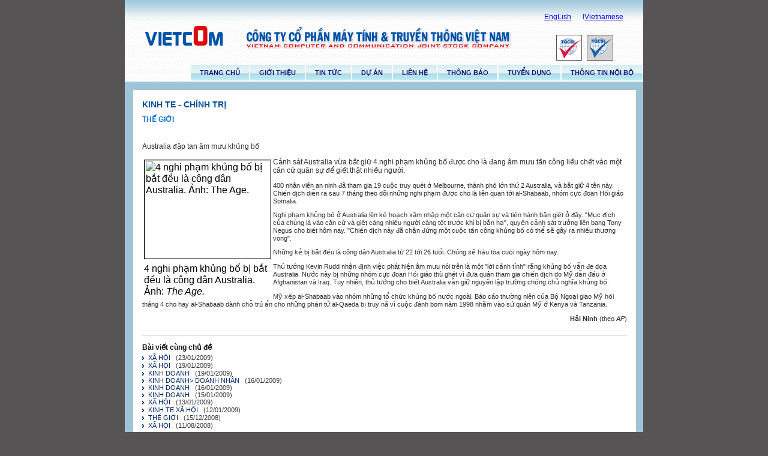

--- FILE ---
content_type: text/html; charset=utf-8
request_url: http://www.vietcomvn.vn/Uploads/Articles/Home/082009/84b4ac1baae9/
body_size: 34453
content:
<html>
<head>
<link rel="stylesheet" href="/ThemesCss/Portal/portal.css" type="text/css"/>
<title>Công ty Cổ phần máy tính & Truyền thông Việt Nam</title>
</head>
<body leftmargin="0" bottommargin="0" rightmargin="0" topmargin="0" marginheight="0" marginwidth="0">
<form name="form1" method="post" action="Default.aspx" id="form1">
<input type="hidden" name="__EVENTTARGET" id="__EVENTTARGET" value="" />
<input type="hidden" name="__EVENTARGUMENT" id="__EVENTARGUMENT" value="" />
<input type="hidden" name="__VIEWSTATE" id="__VIEWSTATE" value="/[base64]/[base64]/[base64]/[base64]/dGFiaW5kZXg9MCZ0YWJpZD0zOCZDYXRlSUQ9MTcyJkNhdGVUeXBlPUludGVybmFsQXJ0aWNsZXMmUGFnZVR5cGU9SG9tZWRkZBYQZg8PFgQfAQULVFJBTkcgQ0jhu6YfAgUBL2RkAgEPDxYEHwEFDkdJ4buaSSBUSEnhu4ZVHwIFLy9EZWZhdWx0LmFzcHg/dGFiaW5kZXg9MCZ0YWJpZD0zMyZQYWdlVHlwZT1Ib21lZGQCAg8PFgQfAQUJVElOIFThu6hDHwIFSi9EZWZhdWx0LmFzcHg/[base64]/dGFiaW5kZXg9MCZ0YWJpZD0zNiZDYXRlSUQ9MTYwJkNhdGVUeXBlPUFydGljbGVzJlBhZ2VUeXBlPUhvbWVkFgJmDw8WBB8BBQpNw4FZIFTDjU5IHwIFTC9EZWZhdWx0LmFzcHg/[base64]/[base64]/huqFpOiA4NDQgNzcxNTEyNiAgLSA4NDQgOCAzNDQ2NjUsIEZheCA4NDQgODM0MzQ2NmRkGAEFHl9fQ29udHJvbHNSZXF1aXJlUG9zdEJhY2tLZXlfXxYBBR5fY3RsMjpfY3RsMDpNZW51SG9tZTE6UmFkTWVudTFeaVHwy2Wui4L5SEhGwKkeDG3x8A==" />

<script type="text/javascript">
<!--
var theForm = document.forms['form1'];
if (!theForm) {
    theForm = document.form1;
}
function __doPostBack(eventTarget, eventArgument) {
    if (!theForm.onsubmit || (theForm.onsubmit() != false)) {
        theForm.__EVENTTARGET.value = eventTarget;
        theForm.__EVENTARGUMENT.value = eventArgument;
        theForm.submit();
    }
}
// -->
</script>


<input type="hidden" name="__VIEWSTATEGENERATOR" id="__VIEWSTATEGENERATOR" value="020117D9" />
<table border="0" cellpadding="0" cellspacing="0" align="center">
    <tr><td align="center">
 <table cellpadding="0" cellspacing="0" width="100%">
        <tr>
            <td></td>
        </tr>        
    </table>  
    </td></tr>
</table>
<table align="center"  border="0" cellspacing="0" cellpadding="0">
	<tr><td></td></tr>
</table>    
            <div>
        
<center>
    <table cellpadding="0" cellspacing="0" width="819" align="center" style="background-color:#9FC4D7">
        <tr valign="top">
            <td colspan="3" valign="top" align="center">
                
<table border="0" cellpadding="0" cellspacing="0" width="864" height="100%" bgcolor="#FFFFFF" align="right">
    <tr>
        <td height="137" background="/images/header.gif" width="864">
            <table border="0" cellpadding="0" cellspacing="0" height="100%" width="100%" align="right">
                <tr>
                    <td width="155px" style="padding: 23px 10px 5px 15px;" align="left">
                        <img src="/images/logo.gif" /></td>
                    <td style="padding-top: 18px;" align="left">
                        <img src="/images/conty1.gif" /></td>
                    <td style="padding-top:15px;">
                        <table border="0" cellpadding="0" cellspacing="0" width="100%" height="100%" style="font-size: 12px;font-family: Arial; color: #09337B;">
                            <tr>
                                <td>
                                    <a id="_ctl2__ctl0_lkbEnglish" href="javascript:__doPostBack('_ctl2$_ctl0$lkbEnglish','')">EngLish</a></td>
                                <td>
                                    l
                                </td>
                                <td style="color: #D92502;">
                                    <a id="_ctl2__ctl0_lbkbVietnamese" href="javascript:__doPostBack('_ctl2$_ctl0$lbkbVietnamese','')">Vietnamese</a></td>
                            </tr>
                            <tr>
                                <td colspan="3" align="right" style="padding-right: 50px; padding-top: 10px;">
                                    <img src="/images/logo2.gif" /></td>
                            </tr>
                        </table>
                    </td>
                </tr>
                
                <tr>
                    <td colspan="3" style="padding-bottom: 3px;" align="right" height="26px" width="864">
                    <table border="0" cellpadding="0" cellspacing="0">
                        <tr><td>  



<tr>
        <td align="right">
            <div id="_ctl2__ctl0_MenuHome1_RadMenu1" class="menu RadMenu_Home ">
	<script type="text/javascript" src="/WebResource.axd?d=t9Vd6WHpx5DfrHEfBoDdpetTsrt_jIFrmkUb6KSj0tm_DuDDvSrPcsKzaT9XHMcq1DGn-abuVN-iNvz5Q33twmvD1EMvjB5JZlVMrI0d6_sxcUe75XpJBHaaN43SV8d6ecagAZkyKQl9C5BRq_upDe4ol7c1&amp;t=637641874580861033"></script><span id="_ctl2__ctl0_MenuHome1_RadMenu1StyleSheetHolder" style="display:none;"></span><script type="text/javascript">RadControlsNamespace.AppendStyleSheet(false, '_ctl2__ctl0_MenuHome1_RadMenu1', '/WebResource.axd?d=90oABjvV3Vb2jcUeztFtvaAnFnfzAMFf2RVs2AcmTFzwbbc50V7Kr7gQluRi2aKZRvoLlm8E_0KBQPUXXFN-6QJuw6xIwuWI43IzIcUJrqQ_gU0J_sIi9TxSVIJKi_h0T9O-SvPlbdytTPDQQI5T0q1i6Hg1&amp;t=637641874580861033');</script><script type="text/javascript">RadControlsNamespace.AppendStyleSheet(false, '_ctl2__ctl0_MenuHome1_RadMenu1', '/RadControls/Menu/Skins/Home/styles.css');</script><ul class="horizontal rootGroup">
		<li class="item first"><a href="javascript:__doPostBack('_ctl2$_ctl0$MenuHome1$RadMenu1','_ctl2:_ctl0:MenuHome1:RadMenu1:m0')" id="_ctl2__ctl0_MenuHome1_RadMenu1_m0" class="link"><span class="text">TRANG CHỦ</span></a></li><li class="item"><a href="javascript:__doPostBack('_ctl2$_ctl0$MenuHome1$RadMenu1','_ctl2:_ctl0:MenuHome1:RadMenu1:m1')" id="_ctl2__ctl0_MenuHome1_RadMenu1_m1" class="link"><span class="text">GIỚI THIỆU</span></a></li><li class="item"><a href="javascript:__doPostBack('_ctl2$_ctl0$MenuHome1$RadMenu1','_ctl2:_ctl0:MenuHome1:RadMenu1:m2')" id="_ctl2__ctl0_MenuHome1_RadMenu1_m2" class="link"><span class="text">TIN TỨC</span></a><div class="slide">
			<ul class="vertical group level1">
				<li class="item first"><a href="javascript:__doPostBack('_ctl2$_ctl0$MenuHome1$RadMenu1','_ctl2:_ctl0:MenuHome1:RadMenu1:m2:m0')" id="_ctl2__ctl0_MenuHome1_RadMenu1_m2_m0" class="link"><span class="text">TIN TỨC TỔNG HỢP</span></a></li><li class="item last"><a href="javascript:__doPostBack('_ctl2$_ctl0$MenuHome1$RadMenu1','_ctl2:_ctl0:MenuHome1:RadMenu1:m2:m1')" id="_ctl2__ctl0_MenuHome1_RadMenu1_m2_m1" class="link"><span class="text">CÔNG NGHỆ THÔNG TIN</span></a><div class="slide">
					<ul class="vertical group level2">
						<li class="item first last"><a href="javascript:__doPostBack('_ctl2$_ctl0$MenuHome1$RadMenu1','_ctl2:_ctl0:MenuHome1:RadMenu1:m2:m1:m0')" id="_ctl2__ctl0_MenuHome1_RadMenu1_m2_m1_m0" class="link"><span class="text">MÁY TÍNH</span></a></li>
					</ul>
				</div></li>
			</ul>
		</div></li><li class="item"><a href="javascript:__doPostBack('_ctl2$_ctl0$MenuHome1$RadMenu1','_ctl2:_ctl0:MenuHome1:RadMenu1:m3')" id="_ctl2__ctl0_MenuHome1_RadMenu1_m3" class="link"><span class="text">DỰ ÁN</span></a></li><li class="item"><a href="javascript:__doPostBack('_ctl2$_ctl0$MenuHome1$RadMenu1','_ctl2:_ctl0:MenuHome1:RadMenu1:m4')" id="_ctl2__ctl0_MenuHome1_RadMenu1_m4" class="link"><span class="text">LIÊN HỆ</span></a></li><li class="item"><a href="javascript:__doPostBack('_ctl2$_ctl0$MenuHome1$RadMenu1','_ctl2:_ctl0:MenuHome1:RadMenu1:m5')" id="_ctl2__ctl0_MenuHome1_RadMenu1_m5" class="link"><span class="text">THÔNG BÁO</span></a></li><li class="item"><a href="javascript:__doPostBack('_ctl2$_ctl0$MenuHome1$RadMenu1','_ctl2:_ctl0:MenuHome1:RadMenu1:m6')" id="_ctl2__ctl0_MenuHome1_RadMenu1_m6" class="link"><span class="text">TUYỂN DỤNG</span></a></li><li class="item last"><a href="javascript:__doPostBack('_ctl2$_ctl0$MenuHome1$RadMenu1','_ctl2:_ctl0:MenuHome1:RadMenu1:m7')" id="_ctl2__ctl0_MenuHome1_RadMenu1_m7" class="link"><span class="text">THÔNG TIN NỘI BỘ</span></a><div class="slide">
			<ul class="vertical group level1">
				<li class="item first"><a href="javascript:__doPostBack('_ctl2$_ctl0$MenuHome1$RadMenu1','_ctl2:_ctl0:MenuHome1:RadMenu1:m7:m0')" id="_ctl2__ctl0_MenuHome1_RadMenu1_m7_m0" class="link"><span class="text">THÔNG BÁO</span></a></li><li class="item last"><a href="javascript:__doPostBack('_ctl2$_ctl0$MenuHome1$RadMenu1','_ctl2:_ctl0:MenuHome1:RadMenu1:m7:m1')" id="_ctl2__ctl0_MenuHome1_RadMenu1_m7_m1" class="link"><span class="text">THÔNG TIN CÁC DỰ ÁN</span></a></li>
			</ul>
		</div></li>
	</ul><input type="hidden" id="_ctl2__ctl0_MenuHome1_RadMenu1_Hidden" name="_ctl2:_ctl0:MenuHome1:RadMenu1" /><script type="text/javascript">window["_ctl2__ctl0_MenuHome1_RadMenu1"] = new RadMenu("_ctl2__ctl0_MenuHome1_RadMenu1");window["_ctl2__ctl0_MenuHome1_RadMenu1"].Initialize({"Skin":"Home","CausesValidation":false,"Enabled":true},{"_ctl2__ctl0_MenuHome1_RadMenu1_m0":{"Value":"/"},"_ctl2__ctl0_MenuHome1_RadMenu1_m1":{"Value":"/Default.aspx?tabindex=0&tabid=33&PageType=Home"},"_ctl2__ctl0_MenuHome1_RadMenu1_m2":{"Value":"/Default.aspx?tabindex=0&tabid=36&CateID=1&CateType=Articles&PageType=Home"},"_ctl2__ctl0_MenuHome1_RadMenu1_m2_m0":{"Value":"/Default.aspx?tabindex=0&tabid=36&CateID=2&CateType=Articles&PageType=Home"},"_ctl2__ctl0_MenuHome1_RadMenu1_m2_m1":{"Value":"/Default.aspx?tabindex=0&tabid=36&CateID=160&CateType=Articles&PageType=Home"},"_ctl2__ctl0_MenuHome1_RadMenu1_m2_m1_m0":{"Value":"/Default.aspx?tabindex=0&tabid=36&CateID=161&CateType=Articles&PageType=Home"},"_ctl2__ctl0_MenuHome1_RadMenu1_m3":{"Value":"/Default.aspx?tabindex=0&tabid=36&CateID=40&CateType=Articles&PageType=Home"},"_ctl2__ctl0_MenuHome1_RadMenu1_m4":{"Value":"/Default.aspx?tabindex=0&tabid=34&PageType=Home"},"_ctl2__ctl0_MenuHome1_RadMenu1_m5":{"Value":"/Default.aspx?tabindex=0&tabid=36&CateID=41&CateType=Articles&PageType=Home"},"_ctl2__ctl0_MenuHome1_RadMenu1_m6":{"Value":"/"},"_ctl2__ctl0_MenuHome1_RadMenu1_m7":{"Value":"/Default.aspx?tabindex=0&tabid=38&CateID=35"},"_ctl2__ctl0_MenuHome1_RadMenu1_m7_m0":{"Value":"/Default.aspx?tabindex=0&tabid=38&CateID=36&CateType=InternalArticles&PageType=Home"},"_ctl2__ctl0_MenuHome1_RadMenu1_m7_m1":{"Value":"/Default.aspx?tabindex=0&tabid=38&CateID=172&CateType=InternalArticles&PageType=Home"}});</script>
</div>
       </td>
    </tr></td></tr>
                      </table>
                    </td>
                </tr>
            </table>
        </td>
    </tr>
</table>

            </td>
        </tr>
        <tr valign="top">
            <td valign="top" align="center">
                
            </td>
            <td valign="top" align="center">
                
                <table border="0" cellpadding="0" cellspacing="0" height="100%" width="100%">
                    <tr>
                        <td bgcolor="#9FC4D7" style="padding: 13px 12px 12px 13px;" valign="top">
                            <table bgcolor="#ffffff" border="0" cellpadding="0" cellspacing="0" height="100%" width="100%">
                                <tr>
                                    <td height="1">
                                        <img src="/images/transperan.gif" /></td>
                                    <td bgcolor="#e1eff7" height="1">
                                    </td>
                                    <td height="1">
                                        <img src="/images/transperan.gif" /></td>
                                </tr>
                                <tr>
                                    <td colspan="3" style="padding-right: 15px; padding-left: 15px; background-color: #ffffff"
                                        valign="top">
                                        <table border="0" cellpadding="0" cellspacing="0" height="100%" width="100%">
                                            <tr>
                                                <td class="fontGiaoducThontintuyensinh" colspan="2" style="padding-top: 15px">
                                                    KINH TE - CHÍNH TRỊ
                                                </td>
                                            </tr>
                                            <tr>
                                                <td valign="top">
                                                    <table border="0" cellpadding="0" cellspacing="0">
                                                        <tr>
                                                            <td class="fontTittleBlueGiaoDuc" colspan="2" style="padding-bottom: 0px; padding-top: 10px">
                                                                THẾ GIỚI
                                                            </td>
                                                        </tr>
                                                    </table>
                                                </td>
                                            </tr>
                                            <tr>
                                                <td class="fontDesXuatkhau" style="vertical-align: top; padding-top: 5px">
                                                    &nbsp;
<div style="OVERFLOW: hidden">
<p class=Title>Australia đập tan âm mưu khủng bố</p>
<table cellSpacing=0 cellPadding=3 width=1 align=left border=0>
<tbody>
<tr>
<td><img height=164 alt="4 nghi phạm khủng bố bị bắt đều là công dân Australia. Ảnh: The Age." src="http://www.vnexpress.net/Files/Subject/3B/A1/1F/1D/au1.jpg" width=210 border=1></td></tr>
<tr>
<td class=Image>4 nghi phạm khủng bố bị bắt đều là công dân Australia. Ảnh: <em>The Age.</em></td></tr></tbody></table>
<p class=Lead>Cảnh sát Australia vừa bắt giữ 4 nghi phạm khủng bố được cho là đang âm mưu tấn công liều chết vào một căn cứ quân sự để giết thật nhiều người. </p>
<p class=Normal>400 nhân viên an ninh đã tham gia 19 cuộc truy quét ở Melbourne, thành phố lớn thứ 2 Australia, và bắt giữ 4 tên này. Chiến dịch diễn ra sau 7 tháng theo dõi những nghi phạm được cho là liên quan tới al-Shabaab, nhóm cực đoan Hồi giáo Somalia. </p>
<p class=Normal>Nghi phạm khủng bố ở Australia lên kế hoạch xâm nhập một căn cứ quân sự và tiến hành bắn giết ở đây. "Mục đích của chúng là vào căn cứ và giết càng nhiều người càng tốt trước khi bị bắn hạ", quyền cảnh sát trưởng liên bang Tony Negus cho biết hôm nay. "Chiến dịch này đã chặn đứng một cuộc tấn công khủng bố có thể sẽ gây ra nhiều thương vong". </p>
<p class=Normal>Những kẻ bị bắt đều là công dân Australia từ 22 tới 26 tuổi. Chúng sẽ hầu tòa cuối ngày hôm nay. </p>
<p class=Normal>Thủ tướng Kevin Rudd nhận định việc phát hiện âm mưu nói trên là một "lời cảnh tỉnh" rằng khủng bố vẫn đe dọa Australia. Nước này bị những nhóm cực đoan Hồi giáo thù ghét vì đưa quân tham gia chiến dịch do Mỹ dẫn đầu ở Afghanistan và Iraq. Tuy nhiên, thủ tướng cho biết Australia vẫn giữ nguyên lập trường chống chủ nghĩa khủng bố. </p>
<p class=Normal>Mỹ xếp al-Shabaab vào nhóm những tổ chức khủng bố nước ngoài. Báo cáo thường niên của Bộ Ngoại giao Mỹ hồi tháng 4 cho hay al-Shabaab dành chỗ trú ẩn cho những phần tử al-Qaeda bị truy nã vì cuộc đánh bom năm 1998 nhằm vào sứ quán Mỹ ở Kenya và Tanzania. </p>
<p class=Normal align=right><strong>Hải Ninh</strong> (theo <em>AP</em>)</p></div>
                                                </td>
                                            </tr>
                                            <tr>
                                                <td style="height: 200px" valign="top">
                                                    <div id="_ctl2_pnOlderArticles" style="width:100%;">
	
                                                        <table border="0" cellpadding="0" cellspacing="0" width="100%">
                                                            <tr>
                                                                <td colspan="2" style="height: 10px">
                                                                </td>
                                                            </tr>
                                                            <tr>
                                                                <td colspan="2" style="height: 1px; background-color: #dbdcdc">
                                                                </td>
                                                            </tr>
                                                            <tr>
                                                                <td colspan="2" style="height: 10px">
                                                                </td>
                                                            </tr>
                                                            <tr>
                                                                <td class="fTitlebaivietkhac" colspan="2" style="height: 19px; font-family:Arial; font-size:12px; color:#131313; font-weight:bold;">
                                                                    <span id="_ctl2_lbSameCate">Bài viết cùng chủ đề</span>
                                                                </td>
                                                            </tr>
                                                            <td height="1">
                                        <img src="/images/transperan.gif" /></td>
                                                            
                                                                    <tr>
                                                                        <td align="left" style="" valign="baseline" width="10px">
                                                                            <img src="/images/icontindoanhnghiep.gif" /></td>
                                                                        <td align="left" valign="baseline">
                                                                            <a class="linktintuc" href='/Uploads/Articles/Home/012009/d67b8ea7fbb2/'>
                                                                                XÃ HỘI
                                                                                &nbsp; <span class="ngaythang">(23/01/2009)</span></a></td>
                                                                    </tr>
                                                                
                                                                    <tr>
                                                                        <td align="left" style="" valign="baseline" width="10px">
                                                                            <img src="/images/icontindoanhnghiep.gif" /></td>
                                                                        <td align="left" valign="baseline">
                                                                            <a class="linktintuc" href='/Uploads/Articles/Home/012009/43e00810db7e/'>
                                                                                XÃ HỘI
                                                                                &nbsp; <span class="ngaythang">(19/01/2009)</span></a></td>
                                                                    </tr>
                                                                
                                                                    <tr>
                                                                        <td align="left" style="" valign="baseline" width="10px">
                                                                            <img src="/images/icontindoanhnghiep.gif" /></td>
                                                                        <td align="left" valign="baseline">
                                                                            <a class="linktintuc" href='/Uploads/Articles/Home/012009/25ead0252d62/'>
                                                                                KINH DOANH
                                                                                &nbsp; <span class="ngaythang">(19/01/2009)</span></a></td>
                                                                    </tr>
                                                                
                                                                    <tr>
                                                                        <td align="left" style="" valign="baseline" width="10px">
                                                                            <img src="/images/icontindoanhnghiep.gif" /></td>
                                                                        <td align="left" valign="baseline">
                                                                            <a class="linktintuc" href='/Uploads/Articles/Home/012009/4bb1f0789416/'>
                                                                                KINH DOANH> DOANH NHÂN
                                                                                &nbsp; <span class="ngaythang">(16/01/2009)</span></a></td>
                                                                    </tr>
                                                                
                                                                    <tr>
                                                                        <td align="left" style="" valign="baseline" width="10px">
                                                                            <img src="/images/icontindoanhnghiep.gif" /></td>
                                                                        <td align="left" valign="baseline">
                                                                            <a class="linktintuc" href='/Uploads/Articles/Home/012009/11d34f04813d/'>
                                                                                KINH DOANH
                                                                                &nbsp; <span class="ngaythang">(16/01/2009)</span></a></td>
                                                                    </tr>
                                                                
                                                                    <tr>
                                                                        <td align="left" style="" valign="baseline" width="10px">
                                                                            <img src="/images/icontindoanhnghiep.gif" /></td>
                                                                        <td align="left" valign="baseline">
                                                                            <a class="linktintuc" href='/Uploads/Articles/Home/012009/dd5af629d7ab/'>
                                                                                KINH DOANH
                                                                                &nbsp; <span class="ngaythang">(15/01/2009)</span></a></td>
                                                                    </tr>
                                                                
                                                                    <tr>
                                                                        <td align="left" style="" valign="baseline" width="10px">
                                                                            <img src="/images/icontindoanhnghiep.gif" /></td>
                                                                        <td align="left" valign="baseline">
                                                                            <a class="linktintuc" href='/Uploads/Articles/Home/012009/ba838783f03b/'>
                                                                                XÃ HỘI
                                                                                &nbsp; <span class="ngaythang">(13/01/2009)</span></a></td>
                                                                    </tr>
                                                                
                                                                    <tr>
                                                                        <td align="left" style="" valign="baseline" width="10px">
                                                                            <img src="/images/icontindoanhnghiep.gif" /></td>
                                                                        <td align="left" valign="baseline">
                                                                            <a class="linktintuc" href='/Uploads/Articles/Home/012009/3ed391147081/'>
                                                                                KINH TE XÃ HỘI
                                                                                &nbsp; <span class="ngaythang">(12/01/2009)</span></a></td>
                                                                    </tr>
                                                                
                                                                    <tr>
                                                                        <td align="left" style="" valign="baseline" width="10px">
                                                                            <img src="/images/icontindoanhnghiep.gif" /></td>
                                                                        <td align="left" valign="baseline">
                                                                            <a class="linktintuc" href='/Uploads/Articles/Home/122008/0b9514b0b2f6/'>
                                                                                THẾ GIỚI
                                                                                &nbsp; <span class="ngaythang">(15/12/2008)</span></a></td>
                                                                    </tr>
                                                                
                                                                    <tr>
                                                                        <td align="left" style="" valign="baseline" width="10px">
                                                                            <img src="/images/icontindoanhnghiep.gif" /></td>
                                                                        <td align="left" valign="baseline">
                                                                            <a class="linktintuc" href='/Uploads/Articles/Home/082008/099f1fa76750/'>
                                                                                XÃ HỘI
                                                                                &nbsp; <span class="ngaythang">(11/08/2008)</span></a></td>
                                                                    </tr>
                                                                
                                                        </table>
                                                    
</div>
                                                </td>
                                            </tr>
                                        </table>
                                    </td>
                                </tr>
                                <tr>
                                    <td height="1">
                                        <img src="/images/transperan.gif" /></td>
                                    <td style="height: 1px; background-color: #e1eff7">
                                    </td>
                                    <td height="1">
                                        <img src="/images/transperan.gif" /></td>
                                </tr>
                            </table>
                        </td>
                    </tr>
                </table>
            </td>
            <td valign="top" align="center">
                
            </td>
        </tr>
        <tr>
            <td colspan="3" valign="top" align="center">
                
<table border="0" cellpadding="0" cellspacing="0" width="864" height="100%" style="margin-bottom:0px;">
    <tr>
        <td height="51" background="/images/footer.gif" align="center">
            <table border="0" cellpadding="0" cellspacing="0" align="center">
                <tr>
                    <td align="center" style="font-family: Tahoma; font-size: 11px; color: #2F3030;
                        line-height: 17px;">
                        <span id="_ctl2__ctl1_Label1">Bản quyền thuộc về Công ty cổ phần máy tính và truyền thông Việt Nam</span></td>
                </tr>
                <tr><td align="center" style="font-family: Tahoma; font-size: 11px; color: #2F3030;
                        line-height: 17px;"> <span id="_ctl2__ctl1_Label2">Địa chỉ: 18 Nguyễn Chí Thanh, phường Ngọc Khánh, quận Ba Đình, TP Hà Nội</span></td></tr>
                <tr><td align="center" style="font-family: Tahoma; font-size: 11px; color: #2F3030;
                        line-height: 17px;"> <span id="_ctl2__ctl1_Label3">Điện Thoại: 844 7715126  - 844 8 344665, Fax 844 8343466</span></td></tr>
            </table>
           </td>
    </tr>
</table>
            </td>
        </tr>
    </table>
</center>

                </div>        
    </form></body>
</html>


--- FILE ---
content_type: text/css
request_url: http://www.vietcomvn.vn/ThemesCss/Portal/portal.css
body_size: 13509
content:
body 
{
     background-color: #565454;  margin-bottom:0px;
}
.ControlPanel, .PagingTable {
    width: 100%;
    background-color:#FFFFFF;
  
}
.Normal,.NormalDisabled
{
    font-family: Tahoma, Arial, Helvetica;
    font-size: 11px;
    font-weight: normal;
}
.CommandButton     {
    font-family: Tahoma, Arial, Helvetica;
    font-size: 11px;
    font-weight: normal;
}
.NormalLink
{
	font-family:Arial;
	font-size:12px;
	color:#000000;	
	text-decoration:none;
}
/* CSS Document */
.fontTitleGioithieuchung
{font-family:Arial; font-weight:bold; font-size:16px; color:#383838; padding-bottom:10px; padding-top:20px;}
.bgmenuhome
{ background-image:url(/images/bgoffmenu.gif); 
 cursor:default; 
 padding-left:15px; padding-right:15px;
  font-family:Arial; 
  font-size:11px; 
  text-transform:uppercase; 
  font-weight:bold; 
  color:#000066;text-decoration:none;
 }

.bgmenuhome_hover
{ background-image:url(/images/bgonmenu.gif); 
 text-decoration:none;  
 cursor:default; 
 padding-left:15px; 
 padding-right:15px; 
 font-family:Arial; 
 font-size:11px; 
 text-transform:uppercase; 
 font-weight:bold; 
 color:#FFFFFF;}

.bgmenuhome1
{ text-decoration:none; cursor:default; font-family:Arial; font-size:11px; text-transform:uppercase; font-weight:bold; color:#000066;}

.bgmenuhome_hover1
{ text-decoration:none;  cursor:default;  font-family:Arial; font-size:11px; text-transform:uppercase; font-weight:bold; color:#FFFFFF;}
.show{visibility: visible}
.hide{visibility: hidden}
.fontNgonngu
{
	font-family:Arial;
	font-size:12px;
	color:#09337B;
	text-decoration:none;
}
.fontNgonngu:visited
{
	color:#09337B;
	text-decoration:none;
}
.fontNgonngu:active
{
	color:#09337B;
	text-decoration:none;
}
.fontNgonngu:link
{
	color:#09337B;
	text-decoration:none;
}
.fontNgonngu:hover
{
	color:#D92502;
	text-decoration:none;
}
.fontLinkVietcom
{
	 
	color:#ECA213; text-transform:uppercase; font-weight:bold; font-size:10px; text-shadow:#6E675A;	text-decoration:none; margin-right:30px;
}
.fontLinkVietcom:visited
{
	color:#ECA213;
	text-decoration:none;
}
.fontLinkVietcom:active
{
	color:#ECA213;
	text-decoration:none;
}
.fontLinkVietcom:link
{
	color:#ECA213;
	text-decoration:none;
}
.fontLinkVietcom:hover
{
	color:#ECA213;
	text-decoration:none;
}
.fontDownMenuHome
{
	font-family:Arial;
	font-size:12px;
	color:#022A6D;
}
.fontDownMenuHome:visited
{
	color:#022A6D;
	text-decoration:underline;
}
.fontDownMenuHome:active
{
	color:#022A6D;
	text-decoration:underline;
}
.fontDownMenuHome:link
{
	color:#022A6D;
	text-decoration:underline;
}
.fontDownMenuHome:hover
{
	color:#022A6D;
	text-decoration:none;
}
.fonttittlemaytinh
{
	font-family:Arial;
	font-size:12px;
	font-weight:bold;
	color:#000000;
	line-height:32px;
	
}
.fontcolormaytinh
{
	font-family:Arial;
	font-size:12px;
	color:#035EB2;
}
.fontMenuLeftMayTinh
{
	font-family:Arial;
	font-size:12px;
	color:#001175;
	line-height:20px;
	text-decoration:none; 
}
.fontMenuLeftMayTinh:visited
{
	color:#041478;
	text-decoration:none;
}
.fontMenuLeftMayTinh:active
{
	color:#041478;
	text-decoration:none;
}
.fontMenuLeftMayTinh:link
{
	color:#041478;
	text-decoration:none;
}
.fontMenuLeftMayTinh:hover
{
	color:#97C3A5;
}
.fontTittleTintucMaytinh
{
	font-family:Arial;
	font-size:16px;
	color:#000000;
	font-weight:bold;
	line-height:32px;
}
.fontNormal_maytinh
{
	font-family:Arial;
	font-size:12px;
	color:#383939;
	line-height:16px;
}
.fontTittletintuc
{
	font-family:Arial;
	font-size:12px;
	color:#2F3E8F;
	line-height:32px;
	font-weight:bold;
	 
}
.fontMenuDownMayTinh
{
	font-family:Arial;
	font-size:12px;
	color:#041478;
	line-height:20px;
	text-decoration:none;
}
.fontMenuDownMayTinh:visited
{
	color:#041478;
	text-decoration:none;
}
.fontMenuDownMayTinh:active
{
	color:#041478;
	text-decoration:none;
}
.fontMenuDownMayTinh:link
{
	color:#041478;
	text-decoration:none;
}
.fontMenuDownMayTinh:hover
{
	color:#041478;
	text-decoration:underline;
}
.fontTittleXuatkhau
{
	font-family:Arial;
	font-size:14px;
	color:#FFFFFF;
	line-height:24px;
	font-weight:bold;
}
.fontTittleTin
{
	font-family:Arial;
	font-size:12px;
	font-weight:bold;
	color:#003399;
}
.fontDesXuatkhau
{
	font-family:Arial;
	font-size:12px;
	color:#2F3030;	
}
.fontMenuTopXuatkhau
{
	font-family:Arial;
	font-size:12px; 
	font-weight:bold;
	color:#FFFFFF;
	text-decoration:none;
}
.fontMenuDownXuatkhau
{
	font-family:Arial; font-size:12px; color:#041478; text-decoration:none;
}
.fontMenuDownXuatkhau:visited
{
	color:#041478;
	text-decoration:none;
}
.fontMenuDownXuatkhau:active
{
	color:#041478;
	text-decoration:none;
}
.fontMenuDownXuatkhau:link
{
	color:#041478;
	text-decoration:none;
}
.fontMenuDownXuatkhau:hover
{
	color:#041478;
	text-decoration:underline;
}
.fonttittletintucXK
{
	font-family:Arial;
	font-size:14px;
	color:#2F3030;
	font-weight:bold;
	
}
.fontMenuGiaoDuc
{
	font-family:Arial;
	font-size:12px;
	font-weight:bold;
	color:#FEFEFE;
	text-decoration:none;
}
.fontLinkGiaoDucVietcom
{ font-family:Arial; font-size:10px;color:#FFFFFF; text-transform:uppercase; font-weight:bold; padding-left:20px; padding-bottom:15px;}
.fontTittleGiaoDuc
{
	font-family:Arial;
	font-size:14px;
	font-weight:bold;
	text-transform:uppercase;
	color:#034F9D;
}
.fontTittleBlueGiaoDuc
{	font-family:Arial; font-size:12px; color:#1075DD; font-weight:bold; text-decoration:none;  }
a.fontTittleBlueGiaoDuc:active
{ color:#1075DD; text-decoration:none;}
a.fontTittleBlueGiaoDuc:visited
{ color:#1075DD; text-decoration:none;}
a.fontTittleBlueGiaoDuc:link
{ color:#1075DD; text-decoration:none;}
a.fontTittleBlueGiaoDuc:hover
{ color:#1075DD; text-decoration:none;}

.fontDanhmuc
{	font-family:Arial; font-size:12px; color:#3B4F9A; font-weight:bold; text-decoration:none; text-transform:uppercase;  }
a.fontDanhmuc:active
{ color:#3B4F9A; text-decoration:none;}
a.fontDanhmuc:visited
{ color:#3B4F9A; text-decoration:none;}
a.fontDanhmuc:link
{ color:#3B4F9A; text-decoration:none;}
a.fontDanhmuc:hover
{ color:#3B4F9A; text-decoration:none;}

.fontTitleTin
{	font-family:Arial; font-size:12px; color:#1075DD; font-weight:bold; text-decoration:none; }
a.fontTitleTin:active
{ color:#1075DD; text-decoration:none;}
a.fontTitleTin:visited
{ color:#1075DD; text-decoration:none;}
a.fontTitleTin:link
{ color:#1075DD; text-decoration:none;}
a.fontTitleTin:hover
{ color:#1075DD; text-decoration:none;}


.fontMenuGiaoducNormal
{
	background-color:#0879A5;  
}
.fontMenuGiaoducHover
{
	background:#3EAACC;
}
.fontfooterGiaoDuc
{font-family:Arial;	font-size:12px;	color:#041478;	line-height:20px;text-decoration:none;}

.fontFooterGiaoDucBanQuyen
{font-family:Tahoma; font-size:11px; color:#2F3030; line-height:20px;}
.fontTiengGiaoDuc
{font-family:Arial; font-size:11px; font-weight:bold; color:#FFFFFF; text-decoration:none }
.fontMenuDownGiaoDuc
{
	font-family:Arial;
	font-size:12px;
	color:#083973;
	line-height:20px;
	text-decoration:underline;
}
.fontMenuDownGiaoDuc:visited
{
	color:#083973;
	text-decoration:underline;
}
.fontMenuDownGiaoDuc:active
{
	color:#083973;
	text-decoration:underline;
}
.fontMenuDownGiaoDuc:link
{
	color:#083973;
	text-decoration:underline;
}
.fontMenuDownGiaoDuc:hover
{
	color:#083973;
	text-decoration:none;
}
.fontGiaoducThontintuyensinh
{ font-family:Arial; font-size:14px; font-weight:bold; color:#034F9D; text-transform:uppercase;}

.fontNormal
{
	font-family:Arial;
	font-size:12px;
	color:#383939;
}
.fontTittle
{
	color:#2F3030;
	font-family:Arial;
	font-size:16px;
	line-height:14px;
	font-weight:bold;
}
.fontmuctin
{
	font-family:Arial;
	font-size:12px;
	color:#02298E;
	line-height:16px;
}
.fontTiengAVMaytinh
{
	font-family:Arial; 
	font-size:12px; 
	color:#B6CFFB;
	text-decoration:none;
}
.fontTiengAVMaytinh:active
{
	color:#B6CFFB;
	text-decoration:none;
}
.fontTiengAVMaytinh:link
{
	color:#B6CFFB;
	text-decoration:none;
}
.fontTiengAVMaytinh:visited
{
	color:#B6CFFB;
	text-decoration:none;
}
.fontTiengAVMaytinh:hover
{
	color:#B1B2B2;
	text-decoration:none;
}
.fontTitleChuongtrinhhoc
{ font-family:Arial; font-size:12px; font-weight:bold; color:#111111; text-transform:uppercase; vertical-align:middle; padding-left:10px;}
.fontTitleCt
{ font-family:Arial; font-size:12px; font-weight:bold; color:#FFFFFF; text-transform:uppercase; vertical-align:middle; }
.fontNormalChuongtrinhhoc
{ font-family:Arial; font-size:11px; color:#2149AB; vertical-align:middle; text-decoration:none; line-height:16px; }
.fontNormalChuongtrinhhoc:active
{ color:#2149AB; text-decoration:none; }
.fontNormalChuongtrinhhoc:visited
{ color:#2149AB; text-decoration:none; }
.fontNormalChuongtrinhhoc:link
{ color:#2149AB; text-decoration:none; }
.fontNormalChuongtrinhhoc:hover
{ color:#2149AB; text-decoration:none; }
.fonttittleDaotaotheoyeucau
{ font-family:Arial; font-size:12px; color:#FFFFFF; font-weight:bold; vertical-align:middle}
.fontChuongtrinh
{ font-family:Arial; font-size:12px; font-weight:bold; color:#111111; vertical-align:middle;}
.fontNomarlYeucau
{ font-family:Arial; font-size:11px; color:#111111; line-height:16px;}
.fontLinktuyendung
{padding-left:10px; padding-top:10px; font-family:Arial; font-size:11px; color:#034F9D; font-weight:bold; text-decoration:none; }
.fontLinktuyendung:active
{color:#034F9D; text-decoration:none;}
.fontLinktuyendung:visited
{color:#034F9D; text-decoration:none;}
.fontLinktuyendung:link
{color:#034F9D; text-decoration:none;}
.fontLinktuyendung:hover
{color:#034F9D; text-decoration:none;}
	
	/*ngay 16-1-2008*/
.linktintuc_ct
{color:#E0DFE2; font-family:Arial; font-size:11px; text-decoration:none;}
.linktintuc_ct:active
{color:#E0DFE2; text-decoration:none;}
.linktintuc_ct:visited
{color:#E0DFE2; text-decoration:none;}
.linktintuc_ct:link
{color:#E0DFE2; text-decoration:none;}
.linktintuc_ct:hover
{color:#E0DFE2; text-decoration:none;}
.ngaythang
{color:#383838; font-family:Arial; font-size:11px; text-decoration:none;}

.linktintuc
{color:#022A6D; font-family:Arial; font-size:11px; text-decoration:none;}
.linktintuc:active
{color:#022A6D; text-decoration:none;}
.linktintuc:visited
{color:#022A6D; text-decoration:none;}
.linktintuc:link
{color:#022A6D; text-decoration:none;}
.linktintuc:hover
{color:#022A6D; text-decoration:none;}


.bgTin_ct
{background-color:#5D6B74;}
.fonttitle_ct
{font-family:Arial; color:#FFFFFF; font-size:12px; font-weight:bold;}
.bgMenu_Normal
{
	background-color:#E7E6EB;  
}
.bgMenu_Hover
{
	background-color:#E38100;  
}
.textmenu
{ font-family:Arial; font-size:11px; font-weight:bold; color:#000000; text-decoration:none; }
.textmenu:active
{color:#000000; text-decoration:none;}
.textmenu:visited
{color:#000000; text-decoration:none;}
.textmenu:link
{color:#000000; text-decoration:none;}
.textmenu:hover
{color:#FFFFFF; text-decoration:none;}

.Titletin_ct
{ font-family:Arial; font-size:12px; font-weight:bold; color:#000000; text-decoration:none; }
.textMuaban
{ font-family:Arial; font-size:11px;color:#0053A9; text-decoration:none; }
.textMuaban:active
{color:#0053A9; text-decoration:none;}
.textMuaban:visited
{color:#0053A9; text-decoration:none;}
.textMuaban:link
{color:#0053A9; text-decoration:none;}
.textMuaban:hover
{color:#0053A9; text-decoration:none}
.textGioithieu_ct
{ color:#000000; font-family:Arial; line-height:17px; font-size:12px; font-weight:bold}
.fontNormal_ct
{ color:#000000; font-family:Arial; font-size:11px; line-height:18px; }

.fontMenu_mt
{ color:#000048; font-family:Arial; font-size:12px; font-weight:bold; text-decoration:none; text-transform:uppercase}
.fontMenu_mt:active
{color:#000048; text-decoration:none;}
.fontMenu_mt:visited
{color:#000048; text-decoration:none;}
.fontMenu_mt:link
{color:#000048; text-decoration:none;}
.fontMenu_mt:hover
{color:#FFFFFF; text-decoration:none}
.fontmt_sp
{ color:#AF0D01; font-family:Arial; font-size:11px; font-weight:bold; text-decoration:none}
.fontmt_sp_title
{ color:#035EB2; font-family:Arial; font-size:11px; font-weight:bold; text-decoration:none}
.font_mt_sp_title
{ color:#FFFFFF; font-family:Arial; font-size:14px; font-weight:bold;}
.font_danhmuc_sanpham
{ color:#020202; font-family:Arial; font-size:15px; font-weight:bold; line-height:17px}


.font_menu_phanmem
{ color:#01429B; font-family:Arial; font-size:11px; font-weight:bold; text-decoration:none;}
.font_menu_phanmem:active
{color:#01429B; text-decoration:none;}
.font_menu_phanmem:visited
{color:#01429B; text-decoration:none;}
.font_menu_phanmem:link
{color:#01429B; text-decoration:none;}
.font_menu_phanmem:hover
{color:#FFFFFF; text-decoration:none}

.bgMenu_pm_Normal
{ background-image:url(/images/menu_pm_off.gif)}
.bgMenu_pm_Hover
{ background-image:url(/images/menu_pm_on.gif)}
.radBackground 
{     
	background-color:White;
	/*background-image:url(/Images/bground.gif);
	
	font-family:Arial; font-size:11px; color:#FFFFFF;
*/
}
.fontDangkyhoc
{
	 color:#020202; font-family:Arial; font-size:12px; font-weight:bold; text-decoration:none; line-height:17px
}

--- FILE ---
content_type: text/css
request_url: http://www.vietcomvn.vn/WebResource.axd?d=90oABjvV3Vb2jcUeztFtvaAnFnfzAMFf2RVs2AcmTFzwbbc50V7Kr7gQluRi2aKZRvoLlm8E_0KBQPUXXFN-6QJuw6xIwuWI43IzIcUJrqQ_gU0J_sIi9TxSVIJKi_h0T9O-SvPlbdytTPDQQI5T0q1i6Hg1&t=637641874580861033
body_size: 1579
content:
.menu
{
	white-space:nowrap;
	float:left;
	position:relative;
}


.menu:after 
{
    content: "."; 
    display: block; 
    height: 0; 
    clear: both; 
    visibility: hidden;
}

.menu ul.horizontal,
.menu ul.vertical
{
	margin:0;
	padding:0;
	display:none;
	position:relative;
	left:0;
	float:left;
}

.menu .item
{
	float:left;
	position:relative;
	list-style:none;
	_display:inline;
}


.menu .horizontal .item
{
	clear:none;
}

.menu .vertical .item
{
	clear:both;
}


.menu ul.active,
.menu ul.rootGroup
{
	display:block;
}

.menu .slide, 
.contextMenu
{
	position:absolute;
	overflow:hidden;
	display:none;
	_height:1px;
	float:left;
}

.contextMenu
{
	z-index:1000;
}

.menu .text
{
	display:block;
}

.menu a.link
{
	cursor:default;
	display:block;	
}


.scrollWrap
{
	position:absolute;
	float:left;
	overflow:hidden;
}

.menu .leftArrow,
.menu .topArrow,
.menu .bottomArrow,
.menu .rightArrow
{
	position:absolute;
	z-index:2000;
	text-indent:-1000em;
}

.menu .leftArrowDisabled,
.menu .topArrowDisabled,
.menu .bottomArrowDisabled,
.menu .rightArrowDisabled
{
	display:none;
	text-indent:-1000em;
}

.menu .leftImage
{
	border:0;
	float:left;
}

.rtl
{
	float:right;
}

.rtl ul.horizontal,
.rtl ul.vertical
{
	float:right;
}

.rtl .item
{
	float:right;	
}

.rtl .leftImage,
.rtlcontext .leftImage
{
	border:0;
	float:right;
}

--- FILE ---
content_type: text/css
request_url: http://www.vietcomvn.vn/RadControls/Menu/Skins/Home/styles.css
body_size: 3240
content:
/* r.a.d.menu Plain skin */

.RadMenu_Home 
{
	background: #ececec url('img/MenuItemBackground.gif') repeat-x;
	
}

.RadMenu_Home_Context
{
	background: none;
	border:0;
}

.RadMenu_Home .link
{
	line-height: 26px;
	text-decoration:none;
	color: #10187D;
	text-transform:uppercase;
	font-weight:bold;
	font-size:12px;
	background: #ececec url('img/MenuItemBackground.gif') repeat-x;
	border-left: solid 1px #FFFFFF;
	border-right: solid 1px #FFFFFF;
}

.RadMenu_Home .link:hover
{
	text-decoration:none;
	color: #FFFFFF;
	text-transform:uppercase;
	font-weight:bold;
	font-size:12px;
	background: #ececec url('img/menuItemHover.gif') repeat-x;
	border-left: solid 1px #FFFFFF;
	border-right: solid 1px #FFFFFF;
}
.RadMenu_Home .focused,
.RadMenu_Home .expanded
{
	color: #FFF;
}

.RadMenu_Home .text
{
	padding-left: 15px;	
	padding-right: 15px;
	font-size: 11px;
	font-family: Arial, Verdana;
}

.RadMenu_Home .group
{
	border: solid 1px #bbbbbb;
	border-right: 0px;
	border-bottom: 0px;
}

.RadMenu_Home .group .link
{
	background: #f7f7f7;
	border-top: solid 1px #fff;
	border-bottom: solid 1px #d7d7d7;
	text-align: left;
}

.RadMenu_Home .group .link:hover,
.RadMenu_Home .group .focused,
.RadMenu_Home .group .expanded
{
	background: #B0C8A5;
	border-bottom-color: #d7d7d7;
	font-weight: bold;
}

.RadMenu_Home .leftArrow,
.RadMenu_Home .rightArrow,
.RadMenu_Home .topArrow,
.RadMenu_Home .bottomArrow,
.RadMenu_Home .leftArrowDisabled,
.RadMenu_Home .rightArrowDisabled,
.RadMenu_Home .topArrowDisabled,
.RadMenu_Home .bottomArrowDisabled
{
	background: #ededed url('img/left.gif') center center no-repeat;
	width:15px;
}

.RadMenu_Home .topArrow,
.RadMenu_Home .topArrowDisabled
{
	background-image:url('img/top.gif');
	width:100%;
}

.RadMenu_Home .bottomArrow,
.RadMenu_Home .bottomArrowDisabled
{
	background-image:url('img/bottom.gif');
	width:100%;
}

.RadMenu_Home .rightArrow,
.RadMenu_Home .leftArrow
{
	height:100%;
}

.RadMenu_Home .rightArrow,
.RadMenu_Home .rightArrowDisabled
{
	background-image: url('img/right.gif');
}

.RadMenu_Home .vertical .separator .text
{
	padding-top: 2px;
	background: #ccc;
	font-size: 1px;
}

.RadMenu_Home .expandLeft,
.RadMenu_Home .expandRight
{
	background: transparent url(img/groupImage.gif) right center no-repeat;
	margin-right: 4px;
}

.RadMenu_Home_rtl .expandLeft,
.RadMenu_Home_rtl .expandRight
{
	background: url(img/groupImageRTL.gif) left center no-repeat;
}

.RadMenu_Home .link:hover .expandLeft,
.RadMenu_Home .link:hover .expandRight,
.RadMenu_Home .focused .expandLeft,
.RadMenu_Home .focused .expandRight,
.RadMenu_Home .expanded .expandLeft,
.RadMenu_Home .expanded .expandRight
{
	background:transparent url(img/invertedGroupImage.gif) right center no-repeat;
}

.RadMenu_Home_rtl .link:hover .expandLeft,
.RadMenu_Home_rtl .link:hover .expandRight,
.RadMenu_Home_rtl .focused .expandLeft,
.RadMenu_Home_rtl .focused .expandRight,
.RadMenu_Home_rtl .expanded .expandLeft,
.RadMenu_Home_rtl .expanded .expandRight
{
	background:transparent url(img/groupImageRTL.gif) left center no-repeat;
}

--- FILE ---
content_type: text/javascript
request_url: http://www.vietcomvn.vn/WebResource.axd?d=t9Vd6WHpx5DfrHEfBoDdpetTsrt_jIFrmkUb6KSj0tm_DuDDvSrPcsKzaT9XHMcq1DGn-abuVN-iNvz5Q33twmvD1EMvjB5JZlVMrI0d6_sxcUe75XpJBHaaN43SV8d6ecagAZkyKQl9C5BRq_upDe4ol7c1&t=637641874580861033
body_size: 68965
content:
if (typeof window.RadControlsNamespace=="undefined"){window.RadControlsNamespace= {} ; }RadControlsNamespace.Alpha= function (O,o,Y,I,A){ this.Element=O; this.StartValue=o; this.EndValue=Y; this.Ticker=new RadControlsNamespace.Ticker(this ); this.Ticker.Configure( {Duration:I,FramesCount:A } ); this.Amount=Math.round((Y-o)/A); };RadControlsNamespace.Alpha.prototype.Show= function (){ this.Coef=1; this.Ticker.Start(); this.Value=this.StartValue; this.UpdateOpacity(); };RadControlsNamespace.Alpha.prototype.Hide= function (){ this.Coef=-1; this.Ticker.Start(); this.Value=this.EndValue; this.UpdateOpacity(); };RadControlsNamespace.Alpha.prototype.OnTick= function (){ this.Value+=this.Coef*this.Amount; this.UpdateOpacity(); };RadControlsNamespace.Alpha.prototype.OnTickEnd= function (){ this.Element.style.filter=""; };RadControlsNamespace.Alpha.prototype.UpdateOpacity= function (){var U=this.Element; U.style.filter="al\x70\x68\x61(opa\x63\x69ty="+(this.Value)+")"; var Z=this.Value/100; U.style.z=Z; U.style["-moz-opac\x69\x74y"]=Z; U.style["\x2dkhtml\x2d\x6fpacit\x79"]=Z; };;if (typeof window.RadControlsNamespace=="\x75\x6edefin\x65\x64"){window.RadControlsNamespace= {} ; }if (typeof(window.RadControlsNamespace.Box)=="undefin\x65\x64" || typeof(window.RadControlsNamespace.Box.Version)==null || window.RadControlsNamespace.Box.Version<1){window.RadControlsNamespace.Box= {Version: 1,GetOuterWidth:function (O){return O.offsetWidth; } ,GetOuterHeight:function (O){return O.offsetHeight; } ,SetOuterHeight:function (O,height){if (height<=0 || height==""){O.style.height=""; }else {O.style.height=height+"px"; var X=O.offsetHeight-height; var W=height-X; if (W>0){O.style.height=W+"\x70x"; }else {O.style.height=""; }}} ,SetOuterWidth:function (O,width){if (width<=0 || width==""){O.style.width=""; }else {O.style.width=width+"px"; var X=O.offsetWidth-width; var w=width-X; if (w>0){O.style.width=w+"\x70x"; }else {O.style.width=""; }}} ,GetPropertyValue:function (O,V){var computedStyle=this.GetStyle(O); return this.GetStyleValues(computedStyle,V); } ,GetStyle:function (O){if (document.defaultView && document.defaultView.getComputedStyle){return document.defaultView.getComputedStyle(O,null); }else if (O.currentStyle){return O.currentStyle; }else {return O.style; }}};};if (typeof window.RadControlsNamespace=="undefined"){window.RadControlsNamespace= {} ; }if (typeof(window.RadControlsNamespace.Browser)=="\x75\x6edefined" || typeof(window.RadControlsNamespace.Browser.Version)==null || window.RadControlsNamespace.Browser.Version<1){window.RadControlsNamespace.Browser= {Version: 1 } ; window.RadControlsNamespace.Browser.ParseBrowserInfo= function (){ this.IsMacIE=(navigator.appName=="Microso\x66\x74 Int\x65\x72net\x20Explore\x72") && ((navigator.userAgent.toLowerCase().indexOf("\x6dac")!=-1) || (navigator.appVersion.toLowerCase().indexOf("\x6dac")!=-1)); this.IsSafari=(navigator.userAgent.toLowerCase().indexOf("\x73afari")!=-1); this.IsMozilla=window.netscape && !window.opera; this.IsNetscape=/\x4e\x65\x74\x73\x63\x61\x70\x65/.test(navigator.userAgent); this.IsOpera=window.opera; this.IsOpera9=window.opera && (parseInt(window.opera.version())>8); this.IsIE=!this.IsMacIE && !this.IsMozilla && !this.IsOpera && !this.IsSafari; this.StandardsMode=this.IsSafari || this.IsOpera9 || this.IsMozilla || document.compatMode=="\x43SS1Compa\x74"; this.IsMac=/\x4d\x61\x63/.test(navigator.userAgent); };RadControlsNamespace.Browser.ParseBrowserInfo(); };if (typeof window.RadControlsNamespace=="\x75\x6edefined"){window.RadControlsNamespace= {} ; }if (typeof(window.RadControlsNamespace.DomEventMixin)=="\x75ndef\x69\x6eed" || typeof(window.RadControlsNamespace.DomEventMixin.Version)==null || window.RadControlsNamespace.DomEventMixin.Version<1){RadControlsNamespace.DomEventMixin= {Version: 1,Initialize:function (T){T.CreateEventHandler=this.CreateEventHandler; T.AttachDomEvent=this.AttachDomEvent; T.DetachDomEvent=this.DetachDomEvent; T.DisposeDomEventHandlers=this.DisposeDomEventHandlers; T.DomEventHandlers=[]; T.DomEventHandlersHash= {} ; T._domEventHandlingEnabled= true; T.EnableDomEventHandling=this.EnableDomEventHandling; T.DisableDomEventHandling=this.DisableDomEventHandling; } ,EnableDomEventHandling:function (){ this._domEventHandlingEnabled= true; } ,DisableDomEventHandling:function (){ this._domEventHandlingEnabled= false; } ,CreateEventHandler:function (t,S){var R=this ; return function (e){if (!R._domEventHandlingEnabled && !S){return false; }return R[t](e || window.event); };} ,AttachDomEvent:function (O,r,Q,S){var eventHandler=this.CreateEventHandler(Q,S); var P= { "Elem\x65nt":O,"\x4eame":r,"Handler":eventHandler } ; this.DomEventHandlers[this.DomEventHandlers.length]=P; this.DomEventHandlersHash[Q]=eventHandler; if (O.addEventListener){O.addEventListener(r,eventHandler, false); }else if (O.attachEvent){O.attachEvent("\x6fn"+r,eventHandler); }} ,DetachDomEvent:function (O,r,eventHandler){if (typeof eventHandler=="string"){eventHandler=this.DomEventHandlersHash[eventHandler]; }if (!O){return; }if (O.removeEventListener){O.removeEventListener(r,eventHandler, false); }else if (O.detachEvent){O.detachEvent("\157\x6e"+r,eventHandler); }} ,DisposeDomEventHandlers:function (){for (var i=0; i<this.DomEventHandlers.length; i++){ this.DetachDomEvent(this.DomEventHandlers[i].Element,this.DomEventHandlers[i].Name,this.DomEventHandlers[i].Handler); this.DomEventHandlers[i].Element=null; }}};RadControlsNamespace.DomEvent= {} ; RadControlsNamespace.DomEvent.PreventDefault= function (e){if (!e)return true; if (e.preventDefault){e.preventDefault(); }e.returnValue= false; return false; };RadControlsNamespace.DomEvent.StopPropagation= function (e){if (!e)return; if (e.stopPropagation){e.stopPropagation(); }else {e.cancelBubble= true; }};RadControlsNamespace.DomEvent.GetTarget= function (e){if (!e)return null; return e.target || e.srcElement; };RadControlsNamespace.DomEvent.GetRelatedTarget= function (e){if (!e)return null; return e.relatedTarget || (e.type=="\x6d\x6f\x75seout"?e.toElement:e.fromElement); };RadControlsNamespace.DomEvent.GetKeyCode= function (e){if (!e)return 0; return e.which || e.keyCode; };};if (typeof window.RadControlsNamespace=="undefi\x6e\x65\x64"){window.RadControlsNamespace= {} ; }RadControlsNamespace.Ease= function (O,N,offsetX,offsetY,n,M){ this.Element=O; if (M){ this.Overlay=new RadControlsNamespace.Overlay(O); } this.OffsetX=offsetX; this.OffsetY=offsetY; this.Invert= false; var parent=this.Element.parentNode; this.ExpandConfig=this.MergeConfig(N.ExpandAnimation); this.CollapseConfig=this.MergeConfig(N.CollapseAnimation); this.Ticker=new RadControlsNamespace.Ticker(this ); this.Listener=n; this.SlideParent= false; };RadControlsNamespace.Ease.Coef=0; RadControlsNamespace.Ease.prototype= {SetSide:function (m){ this.InitialSide=m.charAt(0).toUpperCase()+m.substr(1,m.length-1); this.Invert= false; if (m=="right"){m="l\x65ft"; this.Invert= true; }if (m=="b\x6f\x74tom"){m="top"; this.Invert= true; } this.Side=m; this.Horizontal=m=="left"; } ,MergeConfig:function (L){if (!L.Type){L.Type="OutQuint"; }if (!L.Duration){L.Duration=200; }return L; } ,GetSide:function (){return this.InitialSide; } ,ShowElements:function (){ this.Element.parentNode.style.display="block"; this.Element.style.display="blo\x63\x6b"; this.Element.parentNode.style.overflow="hidd\x65\x6e"; } ,Dispose:function (){ this.Ticker.Stop(); this.Element=null; if (this.Overlay){ this.Overlay.Dispose(); }} ,ResetState:function (l){ this.ShowElements(); if (l){var K=(this.Horizontal?this.Element.offsetWidth: this.Element.offsetHeight); if (!this.Invert){K=-K; } this.SetPosition(K); } this.InitialPosition=this.GetPosition(); } ,UpdateContainerSize:function (){if (!this.Element.parentNode){return; }if (!this.Element.offsetWidth || !this.Element.offsetHeight){return; }if (this.Invert){if (this.Side=="\x6ceft"){ this.Element.parentNode.style.height=this.Element.offsetHeight+"px"; }else if (this.Side=="\x74op"){ this.Element.parentNode.style.width=this.Element.offsetWidth+"\x70x"; }return; }var top=0; var left=0; if (this.Element.style.top!=""){top=Math.max(parseInt(this.Element.style.top),0); }if (this.Element.style.left!=""){left=Math.max(parseInt(this.Element.style.left),0); }if (this.SlideParent){top=parseInt(this.Element.style.top); if (isNaN(top))top=0; }if (this.Element.parentNode.style.height!=this.Element.offsetHeight+top+"\x70x"){ this.Element.parentNode.style.height=Math.max(this.Element.offsetHeight+top,0)+"\x70x"; }if (this.Element.parentNode.style.width!=(this.Element.offsetWidth+left)+"\x70x"){ this.Element.parentNode.style.width=Math.max(this.Element.offsetWidth+left,0)+"px"; }} ,GetSize:function (){return this.Horizontal?this.Element.offsetWidth: this.Element.offsetHeight; } ,GetPosition:function (){if (!this.Element.style[this.Side]){return 0; }return parseInt(this.Element.style[this.Side]); } ,SetPosition:function (value){ this.Element.style[this.Side]=value+"px"; } ,Out:function (){ this.ResetState(); this.Direction=-1; if (this.Invert){ this.Delta=this.GetSize()-this.GetPosition(); }else { this.Delta=this.GetPosition()-this.GetSize(); } this.Start(this.CollapseConfig); } ,In:function (){ this.ResetState( true); this.Direction=1; this.Delta=-this.GetPosition(); this.Start(this.ExpandConfig); } ,Start:function (k){if (k.Type=="\x4eone"){ this.UpdateContainerSize(); this.Ticker.Stop(); this.OnTickEnd(); this.ChangePosition(this.InitialPosition+this.Delta); if (this.Overlay){ this.Overlay.Update(); } this.UpdateContainerSize(); return; } this.Tween=k.Type; this.Ticker.Configure(k); this.Ticker.Start(); this.UpdateContainerSize(); } ,ChangePosition:function (J){if (isNaN(J))return; var j,H,h; if (this.Invert){if (this.Horizontal){j=this.Element.offsetWidth; H="wid\x74\x68"; h=this.OffsetX; }else {j=this.Element.offsetHeight; H="\150\x65ight"; h=this.OffsetY; } this.SetPosition(0); var G=Math.max(1,j-J)+"\x70\x78"; this.Element.parentNode.style[H]=G; this.Element.parentNode.style[this.Side]=((j-J+h)*-1)+"\x70\x78"; }else { this.Element.style[this.Side]=J+"px"; }} ,OnTick:function (time){var J=Math.round(Penner[this.Tween](time,this.InitialPosition,this.Delta,this.Ticker.Duration)); if (J==this.InitialPosition+this.Delta){ this.Ticker.Stop(); } this.ChangePosition(J); this.UpdateContainerSize(); if (this.Overlay){ this.Overlay.Update(); }} ,OnTickEnd:function (){try {if (this.Direction==0){return; }if (this.Direction>0){ this.Element.parentNode.style.overflow="visible"; if (this.Listener && this.Listener.OnExpandComplete){ this.Listener.OnExpandComplete(); }}else { this.Element.parentNode.style.display="n\x6fne"; if (this.Listener){ this.Listener.OnCollapseComplete(); }} this.ChangePosition(this.InitialPosition+this.Delta); if (this.Overlay){ this.Overlay.Update(); } this.Direction=0; }catch (e){}}};;var Penner= {} ; Penner.Linear= function (g,b,F,f){return F*g/f+b; } ; Penner.InQuad= function (g,b,F,f){return F*(g /= f)*g+b; } ; Penner.OutQuad= function (g,b,F,f){return -F*(g /= f)*(g-2)+b; } ; Penner.InOutQuad= function (g,b,F,f){if ((g /= f/2)<1)return F/2*g*g+b; return -F/2*(( --g)*(g-2)-1)+b; } ; Penner.InCubic= function (g,b,F,f){return F*(g /= f)*g*g+b; } ; Penner.OutCubic= function (g,b,F,f){return F*((g=g/f-1)*g*g+1)+b; } ; Penner.InOutCubic= function (g,b,F,f){if ((g /= f/2)<1)return F/2*g*g*g+b; return F/2*((g-=2)*g*g+2)+b; } ; Penner.InQuart= function (g,b,F,f){return F*(g /= f)*g*g*g+b; } ; Penner.OutQuart= function (g,b,F,f){return -F*((g=g/f-1)*g*g*g-1)+b; } ; Penner.InOutQuart= function (g,b,F,f){if ((g /= f/2)<1)return F/2*g*g*g*g+b; return -F/2*((g-=2)*g*g*g-2)+b; } ; Penner.InQuint= function (g,b,F,f){return F*(g /= f)*g*g*g*g+b; } ; Penner.OutQuint= function (g,b,F,f){return F*((g=g/f-1)*g*g*g*g+1)+b; } ; Penner.InOutQuint= function (g,b,F,f){if ((g /= f/2)<1)return F/2*g*g*g*g*g+b; return F/2*((g-=2)*g*g*g*g+2)+b; } ; Penner.InSine= function (g,b,F,f){return -F*Math.cos(g/f*(Math.PI/2))+F+b; } ; Penner.OutSine= function (g,b,F,f){return F*Math.sin(g/f*(Math.PI/2))+b; } ; Penner.InOutSine= function (g,b,F,f){return -F/2*(Math.cos(Math.PI*g/f)-1)+b; } ; Penner.InExpo= function (g,b,F,f){return (g==0)?b:F*Math.pow(2,10*(g/f-1))+b; } ; Penner.OutExpo= function (g,b,F,f){return (g==f)?b+F:F*(-Math.pow(2,-10*g/f)+1)+b; } ; Penner.InOutExpo= function (g,b,F,f){if (g==0)return b; if (g==f)return b+F; if ((g /= f/2)<1)return F/2*Math.pow(2,10*(g-1))+b; return F/2*(-Math.pow(2,-10* --g)+2)+b; } ; Penner.InCirc= function (g,b,F,f){return -F*(Math.sqrt(1-(g /= f)*g)-1)+b; } ; Penner.OutCirc= function (g,b,F,f){return F*Math.sqrt(1-(g=g/f-1)*g)+b; } ; Penner.InOutCirc= function (g,b,F,f){if ((g /= f/2)<1)return -F/2*(Math.sqrt(1-g*g)-1)+b; return F/2*(Math.sqrt(1-(g-=2)*g)+1)+b; } ; Penner.InElastic= function (g,b,F,f,a,p){if (g==0)return b; if ((g /= f)==1)return b+F; if (!p)p=f*.3; if ((!a) || a<Math.abs(F)){a=F; var s=p/4; }else var s=p/(2*Math.PI)*Math.asin(F/a); return -(a*Math.pow(2,10*(g-=1))*Math.sin((g*f-s)*(2*Math.PI)/p))+b; } ; Penner.OutElastic= function (g,b,F,f,a,p){if (g==0)return b; if ((g /= f)==1)return b+F; if (!p)p=f*.3; if ((!a) || a<Math.abs(F)){a=F; var s=p/4; }else var s=p/(2*Math.PI)*Math.asin(F/a); return a*Math.pow(2,-10*g)*Math.sin((g*f-s)*(2*Math.PI)/p)+F+b; } ; Penner.InOutElastic= function (g,b,F,f,a,p){if (g==0)return b; if ((g /= f/2)==2)return b+F; if (!p)p=f*(.3*.15e1); if ((!a) || a<Math.abs(F)){a=F; var s=p/4; }else var s=p/(2*Math.PI)*Math.asin(F/a); if (g<1)return -.5*(a*Math.pow(2,10*(g-=1))*Math.sin((g*f-s)*(2*Math.PI)/p))+b; return a*Math.pow(2,-10*(g-=1))*Math.sin((g*f-s)*(2*Math.PI)/p)*.5+F+b; } ; Penner.InBack= function (g,b,F,f,s){if (s==undefined)s=.170158e1; return F*(g /= f)*g*((s+1)*g-s)+b; } ; Penner.OutBack= function (g,b,F,f,s){if (s==undefined)s=.170158e1; return F*((g=g/f-1)*g*((s+1)*g+s)+1)+b; } ; Penner.InOutBack= function (g,b,F,f,s){if (s==undefined)s=.170158e1; if ((g /= f/2)<1)return F/2*(g*g*(((s *= (.1525e1))+1)*g-s))+b; return F/2*((g-=2)*g*(((s *= (.1525e1))+1)*g+s)+2)+b; } ; Penner.InBounce= function (g,b,F,f){return F-Penner.OutBounce(f-g,0,F,f)+b; } ; Penner.OutBounce= function (g,b,F,f){if ((g /= f)<(1/.275e1)){return F*(.75625e1*g*g)+b; }else if (g<(2/.275e1)){return F*(.75625e1*(g-=(.15e1/.275e1))*g+.75)+b; }else if (g<(.25e1/.275e1)){return F*(.75625e1*(g-=(.225e1/.275e1))*g+.9375)+b; }else {return F*(.75625e1*(g-=(.2625e1/.275e1))*g+.984375)+b; }} ; Penner.InOutBounce= function (g,b,F,f){if (g<f/2)return Penner.InBounce(g*2,0,F,f)*.5+b; return Penner.OutBounce(g*2-f,0,F,f)*.5+F*.5+b; } ;;if (typeof window.RadControlsNamespace=="\x75ndefined"){window.RadControlsNamespace= {} ; }if (typeof(window.RadControlsNamespace.EventMixin)=="undefin\x65\x64" || typeof(window.RadControlsNamespace.EventMixin.Version)==null || window.RadControlsNamespace.EventMixin.Version<1){RadControlsNamespace.EventMixin= {Version: 1,Initialize:function (T){T._listeners= {} ; T._eventsEnabled= true; T.AttachEvent=this.AttachEvent; T.DetachEvent=this.DetachEvent; T.RaiseEvent=this.RaiseEvent; T.EnableEvents=this.EnableEvents; T.DisableEvents=this.DisableEvents; } ,DisableEvents:function (){ this._eventsEnabled= false; } ,EnableEvents:function (){ this._eventsEnabled= true; } ,AttachEvent:function (r,D){if (!this._listeners[r]){ this._listeners[r]=[]; } this._listeners[r][this._listeners[r].length]=(RadControlsNamespace.EventMixin.ResolveFunction(D)); } ,DetachEvent:function (r,D){var C=this._listeners[r]; if (!C){return false; }var B=RadControlsNamespace.EventMixin.ResolveFunction(D); for (var i=0; i<C.length; i++){if (B==C[i]){C.splice(i,1); return true; }}return false; } ,ResolveFunction:function (o0){if (typeof(o0)=="\x66unct\x69\x6fn"){return o0; }else if (typeof(window[o0])=="\x66unction"){return window[o0]; }else {return new Function("var Se\x6e\x64er = \x61\x72gum\x65\156\x74s[0]; v\x61\x72 A\x72gume\x6ets = \x61\x72gu\x6d\145n\x74s[1];"+o0); }} ,RaiseEvent:function (r,O0){if (!this._eventsEnabled){return true; }var l0= true; if (this[r]){var i0=RadControlsNamespace.EventMixin.ResolveFunction(this[r])(this,O0); if (typeof(i0)=="und\x65\x66ined"){i0= true; }l0=l0 && i0; }if (!this._listeners[r])return l0; for (var i=0; i<this._listeners[r].length; i++){var D=this._listeners[r][i]; var i0=D(this,O0); if (typeof(i0)=="\x75ndefine\x64"){i0= true; }l0=l0 && i0; }return l0; }};};if (typeof window.RadControlsNamespace=="\x75ndefined"){window.RadControlsNamespace= {} ; }if (typeof(window.RadControlsNamespace.JSON)=="\x75\x6edefine\x64" || typeof(window.RadControlsNamespace.JSON.Version)==null || window.RadControlsNamespace.JSON.Version<1){window.RadControlsNamespace.JSON= {Version: 1,copyright: "\x28c)2005\x20\x4aSON.\x6f\x72g",license: "\x68\164t\x70\x3a//ww\x77\x2ecro\x63kford.c\x6f\x6d/J\x53\x4fN/\x6cicens\x65.html",stringify:function (Z,I0){var a=[]; var o1=arguments[2] || {} ; function e(s){a[a.length]=s; }function O1(x){var F,i,l1,Z; switch (typeof x){case "\x6fbj\x65\x63t":if (x){if (x instanceof Array){e("["); l1=a.length; for (i=0; i<x.length; i+=1){Z=x[i]; if (typeof Z!="u\x6e\x64efine\x64" && typeof Z!="\x66uncti\x6f\x6e"){if (l1<a.length){e("\054"); }O1(Z); }}e("]"); return ""; }else if (typeof x.valueOf=="\x66unction"){e("\x7b"); l1=a.length; for (i in x){Z=x[i]; if (I0 && Z==I0[i]){continue; }var type=typeof Z; if (type=="undefined" || type=="f\x75\x6ection"){continue; }if (type=="obj\x65\x63t" && !o1[i]){continue; }if (l1<a.length){e(","); }O1(i); e(":"); O1(Z); }return e("\x7d"); }}e("\x6e\x75ll"); return ""; case "numbe\x72":e(isFinite(x)? +x: "nul\x6c"); return ""; case "string":l1=x.length; e("\x22"); for (i=0; i<l1; i+=1){F=x.charAt(i); if (F>="\x20"){if (F=="\134" || F=="\x22"){e("\134"); }e(F); }else {switch (F){case "\x08":e("\134\x62"); break; case "\014":e("\134\x66"); break; case "\x0a":e("\134n"); break; case "\x0d":e("\x5cr"); break; case "\011":e("\134\x74"); break; default:F=F.charCodeAt(); e("\134\x7500"+Math.floor(F/16).toString(16)+(F%16).toString(16)); }}}e("\x22"); return ""; case "\x62oolean":e(String(x)); return ""; default:e("\x6e\x75ll"); return ""; }}O1(Z,0); return a.join(""); } ,stringifyHashTable:function (hash,i1,I1){var a=[]; if (!I1)I1=[]; for (var i=0; i<hash.length; i++){var o2=this.stringify(hash[i],I1[i]); if (o2=="\x7b}")continue; a[a.length]="\042"+hash[i][i1]+"\x22:"+o2; }return "\x7b"+a.join("\x2c")+"}"; } ,parse:function (text){return (/^([\x20\x09\x0d\x0a\x2c\x3a\x7b\x7d\x5b\x5d]|\x22(\x5c[\x22\x5c\x2f\x62\x66\x6e\x72\x74\x75]|[^\x00-\x1f\x22\x5c]+)*\x22|\x2d?\d+(\x2e\d*)?([\x65\x45][\x2b-]?\d+)?|\x74\x72\x75\x65|\x66\x61\x6c\x73\x65|\x6e\x75\x6c\x6c)+$/.test(text)) && eval("("+text+")"); }};};if (typeof window.RadControlsNamespace=="\x75\x6edefin\x65\x64"){window.RadControlsNamespace= {} ; }if (typeof(window.RadControlsNamespace.Overlay)=="un\x64\x65fined" || typeof(window.RadControlsNamespace.Overlay.Version)==null || window.RadControlsNamespace.Overlay.Version<.11e1){window.RadControlsNamespace.Overlay= function (O){if (!this.SupportsOverlay()){return; } this.Element=O; this.Shim=document.createElement("IFR\x41ME"); this.Shim.src="jav\x61\x73cript:\x27\047\x3b"; this.Element.parentNode.insertBefore(this.Shim,this.Element); if (O.style.zIndex>0){ this.Shim.style.zIndex=O.style.zIndex-1; } this.Shim.style.position="\x61\x62solut\x65"; this.Shim.style.border="\x30px"; this.Shim.frameBorder=0; this.Shim.style.filter="\x70rogid:DXIm\x61\x67eT\x72\x61n\x73\146o\x72\155.\x4d\x69cr\x6fsoft.\x41lpha(\x73\164y\x6ce=0,o\x70\141c\x69ty=0)"; this.Shim.disabled="\144isa\x62\x6ced"; };window.RadControlsNamespace.Overlay.Version=.11e1; RadControlsNamespace.Overlay.prototype.SupportsOverlay= function (){return RadControlsNamespace.Browser.IsIE || (RadControlsNamespace.Browser.IsMozilla && RadControlsNamespace.Browser.IsMac); };RadControlsNamespace.Overlay.prototype.Update= function (){if (!this.SupportsOverlay()){return; } this.Shim.style.top=this.ToUnit(this.Element.style.top); this.Shim.style.left=this.ToUnit(this.Element.style.left); this.Shim.style.width=this.Element.offsetWidth+"px"; this.Shim.style.height=this.Element.offsetHeight+"\x70x"; };RadControlsNamespace.Overlay.prototype.ToUnit= function (value){if (!value)return "\x30px"; return parseInt(value)+"\x70x"; };RadControlsNamespace.Overlay.prototype.Dispose= function (){if (this.Shim.parentNode){ this.Shim.parentNode.removeChild(this.Shim); } this.Element=null; this.Shim=null; };};if (typeof window.RadMenuNamespace=="undefined"){window.RadMenuNamespace= {} ; }if (typeof window.RadControlsNamespace=="un\x64\x65\146i\x6e\x65d"){window.RadControlsNamespace= {} ; }RadControlsNamespace.AppendStyleSheet= function (O2,l2,i2){if (!i2){return; }if (!O2){document.write("\x3c"+"l\x69\x6ek"+" re\x6c\x3d\047\x73tyles\x68\145e\x74\047 \x74\171p\x65\x3d\047\x74e\x78t/css\x27\040h\x72ef=\047"+i2+"\047\x20/>"); }else {var I2=document.createElement("\x4cINK"); I2.rel="styleshe\x65\x74"; I2.type="text/css"; I2.href=i2; document.getElementById(l2+"\x53\x74yleShe\x65\x74Hol\x64\x65r").appendChild(I2); }} ; RadMenuNamespace.ItemFlow= {Vertical: 0,Horizontal: 1 } ; RadMenuNamespace.ExpandDirection= {Auto: 0,Up: 1,Down: 2,Left: 3,Right: 4 } ; RadMenuNamespace.ExpandDirectionPropertyName= { "\x31": "bottom","\x32": "top","\x33": "righ\x74","4": "\x6ceft" } ; function RadMenu(l2){var o3=window[l2]; if (o3!=null && o3.Dispose){o3.Dispose(); } this.DomElement=document.getElementById(l2); this.ChildItemList=RadMenu.GetFirstChildByTagName(this.DomElement,"u\x6c"); this.StateField=document.getElementById(l2+"\x5fHidden"); this.Items=[]; this.AllItems=[]; this.OpenedItem=null; this.LastExpandedItem=null; this.ExpandAnimation= {} ; this.CollapseAnimation= {} ; this.CollapseDelay=500; this.ExpandDelay=0; this.ID=l2; this.Skin="\x4futloo\x6b"; this.RightToLeft= false; this.EnableScreenBoundaryDetection= true; this.InUpdate= false; this.Initialized= false; this.State= {} ; this.ItemState= {} ; this.CausesValidation= true; this.Flow=RadMenuNamespace.ItemFlow.Horizontal; this.ClickToOpen= false; this.Enabled= true; this.EnableAutoScroll= false; this.Clicked= false; this.OriginalZIndex=this.DomElement.style.zIndex; this.Attributes= {} ; RadControlsNamespace.EventMixin.Initialize(this ); RadControlsNamespace.DomEventMixin.Initialize(this ); }RadMenu.JSONIncludeDeep= { "\x41\x74tribut\x65\x73": true } ; RadMenu.CreateState= function (R){R.InitialState= {} ; for (var i in R){var type=typeof R[i]; if (type=="\x6eumber" || type=="string" || type=="\x62\x6folean")R.InitialState[i]=R[i]; }};RadMenu.GetFirstChildByTagName= function (parentNode,tagName){var O3=parentNode.getElementsByTagName(tagName)[0]; if (O3 && O3.parentNode==parentNode){return O3; }return null; };RadMenu.prototype.RenderInProgress= function (){return this.DomElement.offsetWidth==0; };RadMenu.prototype.Detach= function (e){if (!(RadControlsNamespace.Browser.IsIE) || document.readyState=="\143\x6fmplete"){document.forms[0].appendChild(this.DomElement); this.DomElement.style.position="absolu\x74\x65"; this.Detached= true; }};RadMenu.prototype.Show= function (e){for (var i in RadMenuNamespace.ContextMenus){RadMenuNamespace.ContextMenus[i].Hide(); }var x=this.MouseEventX(e); var y=this.MouseEventY(e); return this.ShowAt(x,y); };RadMenu.prototype.ShowAt= function (x,y){if (!this.Detached){ this.Detach(); } this.ShownAsContext= true; this.Ease.ShowElements(); this.Ease.UpdateContainerSize(); this.FixRootItemWidth(); this.Position(x,y); this.Ease.In(); return false; };RadMenu.prototype.Position= function (x,y){var l3=RadControlsNamespace.Screen.GetViewPortSize(); x=Math.min(x,l3.width-this.DomElement.offsetWidth); y=Math.min(y,l3.height-this.DomElement.offsetHeight); if (isNaN(x))x=0; if (isNaN(y))y=0; this.DomElement.style.left=x+"\x70x"; this.DomElement.style.top=y+"\x70x"; };RadMenu.prototype.MouseEventX= function (e){if (e.pageX){return e.pageX; }else if (e.clientX){if (RadControlsNamespace.Browser.StandardsMode){return (e.clientX+document.documentElement.scrollLeft); }return (e.clientX+document.body.scrollLeft); }} ; RadMenu.prototype.MouseEventY= function (e){if (e.pageY){return e.pageY; }else if (e.clientY){if (RadControlsNamespace.Browser.StandardsMode){return (e.clientY+document.documentElement.scrollTop); }return (e.clientY+document.body.scrollTop); }} ; RadMenu.prototype.EventSource= function (e){return RadControlsNamespace.DomEvent.GetTarget(e); };RadMenu.prototype.Hide= function (){if (this.ShownAsContext){ this.Ease.Out(); this.ShownAsContext= false; }};RadMenu.prototype.Initialize= function (N,i3){ this.LoadConfiguration(N); this.ItemData=i3; this.DetermineDirection(); this.ApplyRTL(); if (this.IsContext){ this.InitContextMenu(); } this.CreateControlHierarchy(this,0); if (!this.Enabled){ this.Disable(); }if (this.Flow==RadMenuNamespace.ItemFlow.Vertical){ this.FixRootItemWidth(); } this.RegisterDisposeOnUnload(); this.AttachEventHandlers(); this.Initialized= true; RadMenu.CreateState(this ); this.RaiseEvent("\117\x6eClien\x74\x4coad",null); } ; RadMenu.prototype.AttachEventHandlers= function (){var R=this ; this.DomElement.RadShow= function (){R.FixRootItemWidth(); };};RadMenu.prototype.DetermineDirection= function (){var U=this.DomElement; while (U.tagName.toLowerCase()!="html"){if (U.dir){ this.RightToLeft=(U.dir.toLowerCase()=="\x72\x74l"); return; }U=U.parentNode; } this.RightToLeft= false; };RadMenu.prototype.ApplyRTL= function (){if (!this.RightToLeft)return; if (RadControlsNamespace.Browser.IsIE){ this.DomElement.dir="ltr"; }if (!this.IsContext){ this.DomElement.className+=" rtl RadM\x65\x6eu_"+this.Skin+"_rtl"; }else { this.DomElement.className+="\x20\x72tlcon\x74\x65xt \x52\x61d\x4d\145\x6e\165_"+this.Skin+"_rt\x6c"; }};RadMenu.prototype.InitContextMenu= function (){ this.Ease=new RadControlsNamespace.Ease(this.ChildItemList,this,0,0,null, true); this.Flow=RadMenuNamespace.ItemFlow.Vertical; this.Ease.SetSide("top"); if (RadControlsNamespace.Browser.IsOpera){ this.AttachDomEvent(document,"moused\x6f\x77n","On\x43\x6fntextM\x65\x6eu"); }else { this.AttachDomEvent(document,"contextmenu","OnC\x6f\x6etextMe\x6e\x75"); } this.AttachDomEvent(document,"\x63lick","\x4fnDocumen\x74\x43lic\x6b"); if (!RadMenuNamespace.ContextMenus){RadMenuNamespace.ContextMenus= {} ; }if (!RadMenuNamespace.ContextElements){RadMenuNamespace.ContextElements= {} ; }if (this.ContextMenuElementID){RadMenuNamespace.ContextElements[this.ContextMenuElementID]= true; }RadMenuNamespace.ContextMenus[this.ID]=this ; };RadMenu.prototype.OnContextMenu= function (e){if (RadControlsNamespace.Browser.IsOpera){if (e.button!=2){return; }} this.ContextElement=document.getElementById(this.ContextMenuElementID); if (this.ContextMenuElementID && !this.ContextElement){return; }var I3=this.EventSource(e); if (this.ContextElement){if (I3==this.ContextElement || this.IsChildOf(this.ContextElement,I3)){ this.Show(e); RadControlsNamespace.DomEvent.PreventDefault(e); RadControlsNamespace.DomEvent.StopPropagation(e); }}else if (!RadMenuNamespace.ContextElements[I3.id]){ this.Show(e); RadControlsNamespace.DomEvent.PreventDefault(e); RadControlsNamespace.DomEvent.StopPropagation(e); }};RadMenu.prototype.IsChildOf= function (parent,O3){if (O3==parent){return false; }while (O3 && (O3!=document.body)){if (O3==parent){return true; }try {O3=O3.parentNode; }catch (e){return false; }}return false; } ; RadMenu.prototype.OnDocumentClick= function (e){var I3=this.EventSource(e); if (this.IsChildOf(this.DomElement,I3)){if (!this.IsChildOfMenuItem(I3)){return; }} this.Hide(); };RadMenu.prototype.IsChildOfMenuItem= function (O){if (O.tagName=="SPAN" && O.className.indexOf("t\x65xt")>-1){return true; }if (O.tagName=="\101" && O.className.indexOf("l\x69\x6ek")>-1){return true; }return false; };RadMenu.prototype.Enable= function (){ this.Enabled= true; this.DomElement.disabled=""; for (var i=0; i<this.AllItems.length; i++){ this.AllItems[i].Enable(); }};RadMenu.prototype.Disable= function (){ this.Enabled= false; this.DomElement.disabled="\x64isabled"; for (var i=0; i<this.AllItems.length; i++){ this.AllItems[i].Disable(); }};RadMenu.prototype.Focus= function (){ this.DomElement.focus(); };RadMenu.prototype.RegisterDisposeOnUnload= function (){if (!RadControlsNamespace.Browser.IsIE)return; var R=this ; this.DisposeHandler= function (){R.Dispose(); };window.attachEvent("o\x6eunload",this.DisposeHandler); };RadMenu.prototype.Dispose= function (){for (var i=0; i<this.AllItems.length; i++){ this.AllItems[i].Dispose(); }if (this.Detached && this.DomElement){if (this.DomElement.parentNode){ this.DomElement.parentNode.removeChild(this.DomElement); }}if (RadControlsNamespace.Browser.IsIE){window.detachEvent("onu\x6e\x6coad",this.DisposeHandler); this.DisposeHandler=null; }if (this.DomElement){ this.DomElement.RadShow=null; } this.DomElement=null; this.ChildItemList=null; this.DisposeDomEventHandlers(); if (this.IsContext && RadMenuNamespace.ContextMenus){RadMenuNamespace.ContextMenus[this.ID]=null; }};RadMenu.prototype.CreateMenuItem= function (parent,o4){var item=new RadMenuItem(o4); item.Index=parent.Items.length; parent.Items[parent.Items.length]=item; item.GlobalIndex=this.AllItems.length; this.AllItems[this.AllItems.length]=item; item.Parent=parent; item.Menu=this ; return item; } ; RadMenu.prototype.CreateControlHierarchy= function (parent,O4){parent.Level=O4; var O=parent.ChildItemList; if (!O){return; }for (var i=0; i<O.childNodes.length; i++){var l4=O.childNodes[i]; if (l4.nodeType==3)continue; var item=this.CreateMenuItem(parent,l4); item.Initialize(); if (O4==0){item.PostInitialize(); } this.CreateControlHierarchy(item,O4+1); }} ; RadMenu.prototype.FixItemWidth= function (item){var i4=0; var I4=0; var ul=item.ChildItemList; for (var i=0; i<ul.childNodes.length; i++){var li=ul.childNodes[i]; if (li.nodeType==3)continue; var O=RadMenu.GetFirstChildByTagName(li,"\141"); if (!O){O=li; }i4=Math.max(RadControlsNamespace.Box.GetOuterWidth(O),i4); }for (var i=0; i<ul.childNodes.length; i++){var li=ul.childNodes[i]; if (li.nodeType==3)continue; if (RadControlsNamespace.Browser.IsOpera){li.style.cssFloat="none"; }var a=RadMenu.GetFirstChildByTagName(li,"a"); if (a){var o5=!RadMenu.GetFirstChildByTagName(a,"span").firstChild; if (!RadControlsNamespace.Browser.IsIE || !o5){RadControlsNamespace.Box.SetOuterWidth(a,i4); }}else {li.style.width=i4+"\x70x"; }}if (RadControlsNamespace.Browser.IsSafari){ul.style.width=RadMenu.GetFirstChildByTagName(ul,"li").offsetWidth+"\x70x"; }} ; RadMenu.prototype.FixRootItemWidth= function (){var R=this ; var O5= function (){R.FixItemWidth(R); };if (this.RenderInProgress() || RadControlsNamespace.Browser.IsOpera || RadControlsNamespace.Browser.IsSafari){if (window.addEventListener){window.addEventListener("lo\x61\144",O5, false); }else {window.attachEvent("onload",O5); }}else {O5(); }};RadMenu.prototype.FixListWidth= function (item){var l5=0; var ul=item.ChildItemList; for (var i=0; i<ul.childNodes.length; i++){var node=ul.childNodes[i]; if (node.nodeType==3)continue; l5+=node.offsetWidth; node.style.clear="none"; }ul.style.width=l5+"\x70x"; } ; RadMenu.prototype.LoadConfiguration= function (N){for (var i5 in N){ this[i5]=N[i5]; }if (!this.DefaultGroupSettings){ this.DefaultGroupSettings= {} ; }if (typeof this.DefaultGroupSettings.Flow=="undefined"){ this.DefaultGroupSettings.Flow=RadMenuNamespace.ItemFlow.Vertical; }if (typeof this.DefaultGroupSettings.ExpandDirection=="\x75\x6edefine\x64"){ this.DefaultGroupSettings.ExpandDirection=RadMenuNamespace.ExpandDirection.Auto; }if (typeof this.DefaultGroupSettings.OffsetX=="\x75ndefine\x64"){ this.DefaultGroupSettings.OffsetX=0; }if (typeof this.DefaultGroupSettings.OffsetY=="\x75\x6edefine\x64"){ this.DefaultGroupSettings.OffsetY=0; }} ; RadMenu.prototype.Close= function (N){if (this.OpenedItem){ this.OpenedItem.Close(); }} ; RadMenu.prototype.FindItemByText= function (text){for (var i=0; i<this.AllItems.length; i++){if (this.AllItems[i].Text==text){return this.AllItems[i]; }}return null; } ; RadMenu.prototype.FindItemById= function (id){for (var i=0; i<this.AllItems.length; i++){if (this.AllItems[i].ID==id){return this.AllItems[i]; }}return null; } ; RadMenu.prototype.FindItemByValue= function (value){for (var i=0; i<this.AllItems.length; i++){if (this.AllItems[i].Value==value){return this.AllItems[i]; }}return null; } ; RadMenu.prototype.FindItemByUrl= function (I5){for (var i=0; i<this.AllItems.length; i++){if (this.AllItems[i].NavigateUrl==I5){return this.AllItems[i]; }}return null; } ; RadMenu.prototype.SetContextElementID= function (id){if (!RadMenuNamespace.ContextElements){RadMenuNamespace.ContextElements= {} ; }if (this.ContextMenuElementID){RadMenuNamespace.ContextElements[this.ContextMenuElementID]= false; } this.ContextMenuElementID=id; RadMenuNamespace.ContextElements[this.ContextMenuElementID]= false; };RadMenu.prototype.RecordState= function (){if (this.InUpdate || !this.Initialized){return; }var o6=RadControlsNamespace.JSON.stringify(this,this.InitialState,RadMenu.JSONIncludeDeep); var O6=[];for (var i in this.ItemState){if (this.ItemState[i]=="")continue; O6[O6.length]=this.ItemState[i]; } this.StateField.value="{\x22St\x61\x74e\042\072"+o6+",\042\x49temSt\x61\x74e\042\x3a{"+O6.join(",")+"}}"; };RadMenu.prototype.SetAttribute= function (name,value){ this.Attributes[name]=value; this.RecordState(); };RadMenu.prototype.GetAttribute= function (name){return this.Attributes[name]; };RadMenu.prototype.AddItem= function (text){var o4=document.createElement("li"); o4.className="\x69\x74em la\x73\x74"; var l6=document.createElement("a"); l6.className="\x6cink"; var i6=document.createElement("\x73\x70an"); i6.className="\x74ext"; i6.innerHTML=text; l6.appendChild(i6); o4.appendChild(l6); this.ChildItemList.appendChild(o4); var menu=this.Menu || this ; var item=menu.CreateMenuItem(this,o4); item.Initialize(); item.Text=text; item.ID=this.ID+"_m"+(this.Items.length-1); if (this.Menu){item.I6=this.ID; }item.RecordState(); l6.href="\x23"; this.Items[this.Items.length-2].DomElement.className=this.Items[this.Items.length-2].DomElement.className.replace("\x20last",""); };function o7(O7){document.body.appendChild(document.createTextNode(O7)); document.body.appendChild(document.createElement("\x48R")); };function RadMenuItem(o4){ this.DomElement=o4; this.LinkElement=RadMenu.GetFirstChildByTagName(this.DomElement,"a"); if (this.LinkElement==null){ this.ID=this.DomElement.id; this.TextElement=RadMenu.GetFirstChildByTagName(this.DomElement,"span"); this.NavigateUrl=""; }else { this.ID=this.LinkElement.id; this.TextElement=RadMenu.GetFirstChildByTagName(this.LinkElement,"span"); this.NavigateUrl=this.LinkElement.href; } this.IsSeparator= false; this.AnimationContainer=null; this.OpenedItem=null; this.FocusedItem=null; this.Items=[]; this.Attributes= {} ; this.Index=-1; this.Level=-1; this.Parent=null; this.Menu=null; this.GroupSettings= {} ; this.TimeoutPointer=null; this.Templated= false; this.NavigateAfterClick= true; this.FocusedCssClass="\x66\x6f\143\x75\x73ed"; this.ClickedCssClass="\x63\x6cicked"; this.ExpandedCssClass="\x65xpanded"; this.DisabledCssClass="disable\x64"; this.CssClass=""; this.State=RadMenuItemState.Closed; this.Focused= false; this.Clicked= false; this.Enabled= true; this.Initialized= false; }RadMenuItem.prototype.PostInitializeItems= function (){for (var i=0; i<this.Items.length; i++){ this.Items[i].PostInitialize(); }};RadMenuItem.prototype.SetText= function (text){ this.PostInitialize(); this.TextElement.innerHTML=text; this.Text=text; this.RecordState(); };RadMenuItem.prototype.SetValue= function (value){ this.PostInitialize(); this.Value=value; this.RecordState(); };RadMenuItem.prototype.InitializeDomElements= function (){if (!this.Templated){ this.AnimationContainer=RadMenu.GetFirstChildByTagName(this.DomElement,"\x64iv"); this.ImageElement=RadMenu.GetFirstChildByTagName(this.LinkElement || this.DomElement,"i\x6d\x67"); if (this.ImageElement){ this.ImageUrl=this.ImageElement.src; }}else { this.TextElement=RadMenu.GetFirstChildByTagName(this.DomElement,"\x64\x69v"); this.AnimationContainer=this.TextElement.nextSibling; }if (this.AnimationContainer){var ul=this.AnimationContainer.getElementsByTagName("\x75l")[0]; this.ChildItemList=ul; if (this.ChildItemList.parentNode!=this.AnimationContainer){ this.ScrollWrap=this.ChildItemList.parentNode; }}};RadMenuItem.prototype.Initialize= function (){RadControlsNamespace.DomEventMixin.Initialize(this ); this.LoadConfiguration(); this.InitializeDomElements(); this.DetermineExpandDirection(); if (this.AnimationContainer){ this.Ease=new RadControlsNamespace.Ease(this.ScrollWrap || this.ChildItemList,this.Menu,this.GroupSettings.OffsetX,this.GroupSettings.OffsetY,this, true); var l7=this.GroupSettings.ExpandDirection; var i7=RadMenuNamespace.ExpandDirectionPropertyName[l7]; this.Ease.SetSide(i7); this.TextElement.className="\164\x65xt expand"+this.Ease.GetSide(); this.AnimationContainer.style.zIndex=this.GlobalIndex+10; this.ChildItemList.style.zIndex=this.GlobalIndex+10; if (this.ScrollWrap){ this.CreateScroll(); }}if (this.TextElement && this.TextElement.firstChild){ this.Text=this.TextElement.firstChild.nodeValue; } this.OriginalZIndex=Math.max(this.DomElement.style.zIndex,this.Menu.OriginalZIndex); } ; RadMenuItem.prototype.PostInitialize= function (){if (this.Initialized){return; } this.AttachEventHandlers(); this.RenderAccessKey(); RadMenu.CreateState(this ); this.UpdateCssClass(); this.Initialized= true; };RadMenuItem.prototype.RenderAccessKey= function (){if (this.IsSeparator || this.Templated){return; }var accessKey=this.LinkElement.accessKey.toLowerCase(); if (!accessKey){return; }var text=this.TextElement.firstChild.nodeValue; var I7=text.toLowerCase().indexOf(accessKey); if (I7==-1){return; } this.TextElement.innerHTML=text.substr(0,I7)+"<u>"+text.substr(I7,1)+"\x3c/\x75\x3e"+text.substr(I7+1,text.length); };RadMenuItem.prototype.CreateScroll= function (){ this.ScrollWrap.style.zIndex=this.GlobalIndex+10; this.BuildScrollObject( false); };RadMenuItem.prototype.BuildScrollObject= function (o8){var O8=RadMenuNamespace.ItemFlow.Vertical==this.GroupSettings.Flow; var options= {PerTabScrolling: false ,ScrollButtonsPosition: 1,ScrollPosition: 0 } ; this.Scroll=new RadControlsNamespace.Scroll(this.ChildItemList,O8,options); this.Scroll.ScrollOnHover= true; this.Scroll.LeaveGapsForArrows= false; this.Scroll.WrapNeeded=o8; if (this.GroupSettings.Flow==RadMenuNamespace.ItemFlow.Vertical){ this.Scroll.LeftArrowClass="\x74opArr\x6f\x77"; this.Scroll.LeftArrowClassDisabled="topArrow\x44\x69sab\x6c\x65d"; this.Scroll.RightArrowClass="\x62ottomArr\x6f\x77"; this.Scroll.RightArrowClassDisabled="bottomAr\x72\x6fwDis\x61\x62led"; }};RadMenuItem.prototype.CreateRuntimeScroll= function (height){if (this.Scroll){ this.Scroll.SetHeight(height); return; } this.BuildScrollObject( true); this.Scroll.Initialize();this.ScrollWrap=this.ChildItemList.parentNode; this.Ease.Element=this.ScrollWrap; this.Ease.Overlay.Element=this.ScrollWrap; this.ScrollWrap.className="\x73crollWrap"; this.Scroll.SetHeight(height); };RadMenuItem.prototype.Dispose= function (){if (!this.Initialized)return; this.DisposeDomEventHandlers(); if (this.Ease){ this.Ease.Dispose(); } this.DomElement=null; this.LinkElement=null; this.AnimationContainer=null; };RadMenuItem.prototype.Focus= function (){if (!this.CanFocus()){return; } this.PostInitializeItems(); if (this.Parent.OpenedItem && this.Parent.OpenedItem!=this ){ this.Parent.OpenedItem.Close(); }if (this.Parent.State!=RadMenuItemState.Open && this.Parent.Open){ this.Parent.Open(); } this.Parent.FocusedItem=this ; if (!this.Focused && this.LinkElement){ this.LinkElement.focus(); } this.CancelMenuClose(); this.UpdateCssClass(); this.RaiseEvent("O\x6eClientItemF\x6f\x63us"); };RadMenuItem.prototype.Blur= function (){if (this.IsSeparator){return; }if (this.Focused){ this.LinkElement.blur(); } this.Parent.FocusedItem=null; this.UpdateCssClass(); this.RaiseEvent("OnClie\x6e\x74ItemB\x6c\x75r"); };RadMenuItem.prototype.Open= function (){ this.PostInitializeItems(); this.Menu.AboutToCollapse= false; if (this.Parent!=this.Menu && this.Parent.State!=RadMenuItemState.Open){ this.Parent.Open(); } this.Parent.OpenedItem=this ; clearTimeout(this.TimeoutPointer); if (!this.AnimationContainer)return; this.State=RadMenuItemState.Open; var l8=RadControlsNamespace.Screen.GetViewPortSize(); this.ChildItemList.style.display="\x62loc\x6b"; this.Ease.ShowElements(); if (this.GroupSettings.Flow==RadMenuNamespace.ItemFlow.Vertical){ this.Menu.FixItemWidth(this ); }else { this.Menu.FixListWidth(this ); }if (this.Menu.EnableAutoScroll && this.ChildItemList.offsetHeight>l8.height){if (!this.ScrollWrap || this.ScrollWrap.offsetHeight>l8.height){ this.CreateRuntimeScroll(l8.height+"\x70x"); this.Ease.ShowElements(); this.Ease.UpdateContainerSize(); }} this.Ease.SetSide(this.GetEaseSide()); this.Ease.UpdateContainerSize(); if (this.Scroll){ this.CalculateScrollWrapSize(); this.Scroll.Initialize(); } this.PositionChildContainer(l8); this.Ease.In(); this.UpdateCssClass(); this.DomElement.style.zIndex=this.OriginalZIndex+1000; if (!RadControlsNamespace.Browser.IsNetscape){ this.Menu.DomElement.style.zIndex=this.Menu.OriginalZIndex+1000; } this.CancelMenuClose(); this.RaiseEvent("O\x6e\x43lientI\x74\x65mOp\x65\x6e"); } ; RadMenuItem.prototype.GetEaseSide= function (){var l7=this.GroupSettings.ExpandDirection; return RadMenuNamespace.ExpandDirectionPropertyName[l7]; };RadMenuItem.prototype.RaiseEvent= function (r){return this.Menu.RaiseEvent(r, {Item: this } ); };RadMenuItem.prototype.UpdateCssClass= function (){if (this.IsSeparator || this.Templated){return; }var cssClass="link "+this.CssClass; if (this.Focused){cssClass=cssClass+"\x20"+this.FocusedCssClass; }if (this.State==RadMenuItemState.Open){cssClass=cssClass+" "+this.ExpandedCssClass; }if (this.Clicked){cssClass=cssClass+" "+this.ClickedCssClass; }if (!this.Enabled){cssClass=cssClass+" "+this.DisabledCssClass; } this.LinkElement.className=cssClass; this.UpdateImageUrl(); };RadMenuItem.prototype.UpdateImageUrl= function (){if (!this.ImageElement)return; var i8=this.ImageUrl; if (this.Hovered && this.ImageOverUrl){i8=this.ImageOverUrl; }if (this.State==RadMenuItemState.Open && this.ExpandedImageUrl){alert(1); i8=this.ExpandedImageUrl; }if (!this.Enabled && this.DisabledImageUrl){i8=this.DisabledImageUrl; }if (i8!=this.ImageElement.src){ this.ImageElement.src=i8; }};RadMenuItem.prototype.Enable= function (){if (this.IsSeparator || this.Templated){return; } this.LinkElement.disabled=""; this.Enabled= true; this.EnableDomEventHandling(); this.UpdateCssClass(); };RadMenuItem.prototype.Disable= function (){if (this.IsSeparator || this.Templated){return; } this.LinkElement.disabled="\x64isabled"; this.Enabled= false; this.DisableDomEventHandling(); this.UpdateCssClass(); };RadMenuItem.prototype.Close= function (){if (this.IsSeparator){return; }if (this.State==RadMenuItemState.Closed){return; }if (this.OpenedItem){ this.OpenedItem.Close(); } this.Parent.OpenedItem=null; clearTimeout(this.TimeoutPointer); if (!this.AnimationContainer)return; this.State=RadMenuItemState.Closed; if (this.Level==1){ this.Menu.AboutToCollapse= true; } this.Ease.Out(); this.UpdateCssClass(); this.DomElement.style.zIndex=this.OriginalZIndex; this.HideChildren(); } ; RadMenuItem.prototype.OnCollapseComplete= function (){if (this.Menu.AboutToCollapse){if (this.Level==1){ this.Menu.DomElement.style.zIndex=this.Menu.OriginalZIndex; }} this.RaiseEvent("O\x6eClientIt\x65\x6dClo\x73\x65"); };RadMenuItem.prototype.HideChildren= function (){for (var i=0; i<this.Items.length; i++){if (this.Items[i].AnimationContainer){ this.Items[i].AnimationContainer.style.display="\x6eone"; }}};RadMenuItem.prototype.CalculateScrollWrapSize= function (){if (!this.ScrollWrap){return; }if (!this.ScrollWrap.style.height){ this.ScrollWrap.style.height=this.ChildItemList.offsetHeight+"\x70x"; }if (!this.ScrollWrap.style.width){ this.ScrollWrap.style.width=this.ChildItemList.offsetWidth+"px"; }} ; RadMenuItem.prototype.AttachEventHandlers= function (){ this.AttachDomEvent(this.DomElement,"\x6douseov\x65\x72","Mou\x73\x65OverHa\x6e\x64ler"); this.AttachDomEvent(this.DomElement,"\x6d\x6fuseout","\x4douseOutHa\x6e\x64ler"); if (this.IsSeparator || this.Templated){return; } this.AttachDomEvent(this.LinkElement,"click","Cl\x69\x63kHandl\x65\x72", true); this.AttachDomEvent(this.LinkElement,"mouseou\x74","\x48RefM\x6f\x75seOut\x48\x61ndl\x65r"); this.AttachDomEvent(this.LinkElement,"m\x6f\x75seover","\x48RefMouseO\x76\x65rHan\x64\x6cer"); this.AttachDomEvent(this.LinkElement,"mousedow\x6e","MouseDownHa\x6e\x64ler"); this.AttachDomEvent(this.LinkElement,"\x6douseup","M\x6f\x75seUpHa\x6e\x64ler"); this.AttachDomEvent(this.LinkElement,"blur","\x42lurHandler"); this.AttachDomEvent(this.LinkElement,"fo\x63\x75s","FocusHandler"); this.AttachDomEvent(this.LinkElement,"keydown","\x4beyDownHand\x6c\x65r"); } ; RadMenuItem.prototype.MouseDownHandler= function (e){ this.Clicked= true; this.UpdateCssClass(); };RadMenuItem.prototype.MouseUpHandler= function (e){ this.Clicked= false; this.UpdateCssClass(); };RadMenuItem.prototype.HRefMouseOutHandler= function (e){var I8=RadControlsNamespace.DomEvent.GetRelatedTarget(e); if (this.Menu.IsChildOf(this.LinkElement,I8) || I8==this.LinkElement){return; } this.Hovered= false; this.UpdateImageUrl(); this.RaiseEvent("O\x6eClientMous\x65\x4fut"); };RadMenuItem.prototype.HRefMouseOverHandler= function (e){var o9=RadControlsNamespace.DomEvent.GetRelatedTarget(e); if (this.Menu.IsChildOf(this.LinkElement,o9) || this.LinkElement==o9){return; } this.Hovered= true; this.UpdateImageUrl(); this.RaiseEvent("\x4fnClient\x4d\x6fuseO\x76\x65r"); };RadMenuItem.prototype.KeyDownHandler= function (e){var O9= {left: 37,l9: 38,right: 39,i9: 40,I9: 27 } ; var keyCode=RadControlsNamespace.DomEvent.GetKeyCode(e); if (keyCode==O9.right){if (this.Menu.RightToLeft){ this.HandleLeftArrow(); }else { this.HandleRightArrow(); }}else if (keyCode==O9.left){if (this.Menu.RightToLeft){ this.HandleRightArrow(); }else { this.HandleLeftArrow(); }}else if (keyCode==O9.l9){ this.HandleUpArrow(); }else if (keyCode==O9.i9){ this.HandleDownArrow(); }else if (keyCode==O9.I9){ this.Parent.Focus(); }else {return; }RadControlsNamespace.DomEvent.PreventDefault(e); };RadMenuItem.prototype.FocusHandler= function (e){ this.Focused= true; this.Focus(); };RadMenuItem.prototype.ScheduleMenuClose= function (oa){var menu=this.Menu; clearTimeout(this.Menu.CloseTimeout); this.Menu.CloseTimeout=setTimeout( function (){menu.Close(); menu.Clicked= false; } ,oa); };RadMenuItem.prototype.CancelMenuClose= function (){clearTimeout(this.Menu.CloseTimeout); };RadMenuItem.prototype.BlurHandler= function (e){if (this.LinkElement.offsetWidth){ this.ScheduleMenuClose(100); } this.Focused= false; this.Menu.Clicked= false; this.Blur(); };RadMenuItem.prototype.NavigatesToURL= function (){if (location.href+"\x23"==this.NavigateUrl || location.href==this.NavigateUrl){return false; }return (new RegExp("\x2f/")).test(this.LinkElement.href); };RadMenuItem.prototype.Validate= function (){if (!this.Menu.CausesValidation || this.NavigatesToURL()){return true; }if (typeof(Page_ClientValidate)!="\x66unction"){return true; }return Page_ClientValidate(this.Menu.ValidationGroup); };RadMenuItem.prototype.ClickHandler= function (e){if (!this.Enabled){return RadControlsNamespace.DomEvent.PreventDefault(e); }if (!this.RaiseEvent("\x4f\x6eClien\x74\x49temC\x6c\x69c\x6b\151\x6e\x67")){return RadControlsNamespace.DomEvent.PreventDefault(e); }if (!this.Validate()){return RadControlsNamespace.DomEvent.PreventDefault(e); }var returnValue= true; if (!this.Menu.ClickToOpen){returnValue= true; }else if (this.Level>1){returnValue= true; }else {if (!this.Menu.Clicked){ this.Open(); }else { this.Close(); } this.Menu.Clicked=!this.Menu.Clicked; } this.RaiseEvent("On\x43\x6cientIt\x65\x6dCli\x63\x6bed"); if (!this.NavigateAfterClick || !returnValue){RadControlsNamespace.DomEvent.PreventDefault(e); }};RadMenuItem.prototype.MouseOverHandler= function (e){var o9=RadControlsNamespace.DomEvent.GetRelatedTarget(e); if (this.Menu.IsChildOf(this.DomElement,o9) || this.DomElement==o9){return; }if (this.Menu.ClickToOpen && !this.Menu.Clicked){return; }if (this.State==RadMenuItemState.Open || this.State==RadMenuItemState.AboutToOpen){return; } this.Menu.LastOpenedItem=this ; if (this.State==RadMenuItemState.AboutToClose){clearTimeout(this.TimeoutPointer); this.State=RadMenuItemState.Open; return; }if (this.Parent.OpenedItem){ this.Parent.OpenedItem.Close(); } this.Parent.OpenedItem=this ; this.State=RadMenuItemState.AboutToOpen; var R=this ; var Oa= function (){R.Open(); };this.TimeoutPointer=setTimeout(Oa,this.Menu.ExpandDelay); } ; RadMenuItem.prototype.MouseOutHandler= function (e){var I8=RadControlsNamespace.DomEvent.GetRelatedTarget(e); if ((!I8) || this.Menu.IsChildOf(this.DomElement,I8) || I8==this.DomElement){return; }if (this.Menu.ClickToOpen){return; }if (this.State==RadMenuItemState.Closed || this.State==RadMenuItemState.AboutToClose){return; }if (this.State==RadMenuItemState.AboutToOpen){clearTimeout(this.TimeoutPointer); this.State=RadMenuItemState.Closed; this.Parent.OpenedItem=null; return; } this.State=RadMenuItemState.AboutToClose; var R=this ; var Oa= function (){R.Close(); };this.TimeoutPointer=setTimeout(Oa,this.Menu.CollapseDelay); } ; RadMenuItem.prototype.PositionChildContainer= function (l8){var top=0; var left=0; var l7=this.GroupSettings.ExpandDirection; var i7=RadMenuNamespace.ExpandDirectionPropertyName[l7]; var la=this.DomElement; var ia=RadControlsNamespace.Box.GetOuterHeight(la); var Ia=RadControlsNamespace.Box.GetOuterWidth(la); var ob=this.AnimationContainer; var Ob=RadControlsNamespace.Box.GetOuterHeight(ob); var lb=RadControlsNamespace.Box.GetOuterWidth(ob); if (l7==RadMenuNamespace.ExpandDirection.Down){top=ia; }else if (l7==RadMenuNamespace.ExpandDirection.Right){left=Ia; } this.SetContainerPosition(left,top); var ib=RadControlsNamespace.Screen.GetElementPosition(ob); if (this.Menu.RightToLeft){left=Ia-lb; }if (!this.Menu.EnableScreenBoundaryDetection){ this.Ease.SetSide(i7); this.TextElement.className="text exp\x61n\x64"+this.Ease.GetSide(); return; }if (RadControlsNamespace.Screen.ElementOverflowsRight(l8,ob) && l7==RadMenuNamespace.ExpandDirection.Right){l7=RadMenuNamespace.ExpandDirection.Left; i7="right"; left=0; }else if (ib.x-lb<0 && l7==RadMenuNamespace.ExpandDirection.Left){l7=RadMenuNamespace.ExpandDirection.Right; i7="\x6ceft"; left=Ia; }else if (ib.y-Ob<0 && l7==RadMenuNamespace.ExpandDirection.Up){l7=RadMenuNamespace.ExpandDirection.Down; i7="top"; top=ia; }else if (RadControlsNamespace.Screen.ElementOverflowsBottom(l8,ob) && l7==RadMenuNamespace.ExpandDirection.Down){l7=RadMenuNamespace.ExpandDirection.Up; i7="bot\x74\x6fm"; top=ia; }if (RadControlsNamespace.Screen.ElementOverflowsRight(l8,ob) && (l7==RadMenuNamespace.ExpandDirection.Down || l7==RadMenuNamespace.ExpandDirection.Up)){left=l8.width-(ib.x+lb); }else if (RadControlsNamespace.Screen.ElementOverflowsBottom(l8,ob)){if (l7==RadMenuNamespace.ExpandDirection.Left || l7==RadMenuNamespace.ExpandDirection.Right){top=l8.height-(ib.y+Ob); }} this.SetContainerPosition(left,top); this.Ease.SetSide(i7); this.TextElement.className="\x74ext \x65\x78pand"+this.Ease.GetSide(); } ; RadMenuItem.prototype.SetContainerPosition= function (left,top){ this.AnimationContainer.style.top=(top+this.GroupSettings.OffsetY)+"px"; this.AnimationContainer.style.left=(left+this.GroupSettings.OffsetX)+"px"; };RadMenuItem.prototype.SetAttribute= function (name,value){ this.PostInitialize(); this.Attributes[name]=value; this.RecordState(); };RadMenuItem.prototype.SetImageUrl= function (src){ this.PostInitialize(); this.ImageUrl=src; this.ImageElement.src=src; this.RecordState(); };RadMenuItem.prototype.SetImageOverUrl= function (src){ this.PostInitialize(); this.ImageOverUrl=src; this.RecordState(); };RadMenuItem.prototype.GetAttribute= function (name){return this.Attributes[name]; };RadMenuItem.prototype.DetermineExpandDirection= function (){if (this.GroupSettings.ExpandDirection!=RadMenuNamespace.ExpandDirection.Auto){return; }if (this.Parent.Flow==RadMenuNamespace.ItemFlow.Vertical){if (this.Menu.RightToLeft){ this.GroupSettings.ExpandDirection=RadMenuNamespace.ExpandDirection.Left; }else { this.GroupSettings.ExpandDirection=RadMenuNamespace.ExpandDirection.Right; }}else { this.GroupSettings.ExpandDirection=RadMenuNamespace.ExpandDirection.Down; }};RadMenuItem.prototype.LoadConfiguration= function (){if (this.Menu.ItemData[this.ID]){for (var i5 in this.Menu.ItemData[this.ID]){ this[i5]=this.Menu.ItemData[this.ID][i5]; }}var Ib=this.Menu.DefaultGroupSettings; if (typeof this.GroupSettings.Flow=="\x75nd\x65\x66ined"){ this.GroupSettings.Flow=Ib.Flow; } this.Flow=this.GroupSettings.Flow; if (typeof this.GroupSettings.ExpandDirection=="\x75ndefined"){ this.GroupSettings.ExpandDirection=Ib.ExpandDirection; }if (typeof this.GroupSettings.OffsetX=="\165\x6edefined"){ this.GroupSettings.OffsetX=Ib.OffsetX; }if (typeof this.GroupSettings.OffsetY=="undef\x69\x6eed"){ this.GroupSettings.OffsetY=Ib.OffsetY; }if (!this.Enabled){ this.Disable(); }} ; RadMenuItem.prototype.HandleRightArrow= function (){if (this.Parent.Flow==RadMenuNamespace.ItemFlow.Horizontal){ this.FocusNextItem(); }else {if (this.Items.length && this.GroupSettings.ExpandDirection==RadMenuNamespace.ExpandDirection.Right){ this.FocusFirstChild(); }else if (this.Parent.GroupSettings && this.Parent.GroupSettings.ExpandDirection==RadMenuNamespace.ExpandDirection.Left){ this.Parent.Focus(); }else {if (this.Menu.OpenedItem){ this.Menu.OpenedItem.GetNextItem().Focus(); }}}};RadMenuItem.prototype.HandleLeftArrow= function (){if (this.Parent.Flow==RadMenuNamespace.ItemFlow.Horizontal){ this.FocusPreviousItem(); }else {if (this.Items.length && this.GroupSettings.ExpandDirection==RadMenuNamespace.ExpandDirection.Left){ this.FocusFirstChild(); }else if (this.Parent.GroupSettings && this.Parent.GroupSettings.ExpandDirection==RadMenuNamespace.ExpandDirection.Right){ this.Parent.Focus(); }else {if (this.Menu.OpenedItem){ this.Menu.OpenedItem.GetPreviousItem().Focus(); }}}};RadMenuItem.prototype.HandleUpArrow= function (){if (this.Parent.Flow==RadMenuNamespace.ItemFlow.Vertical){ this.FocusPreviousItem(); }else { this.FocusLastChild(); }};RadMenuItem.prototype.HandleDownArrow= function (){if (this.Parent.Flow==RadMenuNamespace.ItemFlow.Vertical){ this.FocusNextItem(); }else { this.FocusFirstChild(); }};RadMenuItem.prototype.GetNextItem= function (){if (this.Index==this.Parent.Items.length-1){return this.Parent.Items[0]; }return this.Parent.Items[this.Index+1]; };RadMenuItem.prototype.GetPreviousItem= function (){if (this.Index==0){return this.Parent.Items[this.Parent.Items.length-1]; }return this.Parent.Items[this.Index-1]; };RadMenuItem.prototype.CanFocus= function (){return (!this.IsSeparator) && this.Enabled; };RadMenuItem.prototype.FocusFirstChild= function (){if (!this.Items.length){return; }var item=this.Items[0]; while (!item.CanFocus()){item=item.GetNextItem(); if (item==this.Items[0]){return; }}item.Focus(); };RadMenuItem.prototype.FocusLastChild= function (){if (!this.Items.length){return; }var item=this.Items[this.Items.length-1]; while (!item.CanFocus()){item=item.GetPreviousItem(); if (this.Items.length-1){return; }}item.Focus(); };RadMenuItem.prototype.FocusNextItem= function (){var item=this.GetNextItem(); while (!item.CanFocus()){item=item.GetNextItem(); }item.Focus(); };RadMenuItem.prototype.FocusPreviousItem= function (){var item=this.GetPreviousItem(); while (!item.CanFocus()){item=item.GetPreviousItem(); }item.Focus(); };RadMenuItem.prototype.RecordState= function (){var oc=RadControlsNamespace.JSON.stringify(this,this.InitialState,RadMenu.JSONIncludeDeep); if (oc=="{}"){ this.Menu.ItemState[this.ID]=""; }else { this.Menu.ItemState[this.ID]="\042"+this.ID+"\x22:"+oc; } this.Menu.RecordState(); };RadMenuItem.prototype.AddItem= function (){ this.Menu.AddItem.apply(this,arguments); this.Menu.FixItemWidth(this ); };;function RadMenuItemState(){}RadMenuItemState= {Closed: 0,Open: 1,AboutToClose: 2,AboutToOpen: 3 };;if (typeof window.RadControlsNamespace=="\165nde\x66\x69ned"){window.RadControlsNamespace= {} ; }if (typeof(window.RadControlsNamespace.Screen)=="\x75ndefined" || typeof(window.RadControlsNamespace.Screen.Version)==null || window.RadControlsNamespace.Screen.Version<.11e1){window.RadControlsNamespace.Screen= {Version: .11e1,GetViewPortSize:function (){var width=0; var height=0; var Oc=document.body; if (RadControlsNamespace.Browser.StandardsMode){Oc=document.documentElement; }if (window.innerWidth){width=window.innerWidth; height=window.innerHeight; }else {width=Oc.clientWidth; height=Oc.clientHeight; }width+=Oc.scrollLeft; height+=Oc.scrollTop; return {width:width-6,height:height-6 } ; } ,GetElementPosition:function (U){var parent=null; var lc= {x: 0,y: 0 } ; var box; if (U.getBoundingClientRect){box=U.getBoundingClientRect(); var scrollTop=document.documentElement.scrollTop || document.body.scrollTop; var scrollLeft=document.documentElement.scrollLeft || document.body.scrollLeft; lc.x=box.left+scrollLeft-2; lc.y=box.top+scrollTop-2; return lc; }else if (document.getBoxObjectFor){box=document.getBoxObjectFor(U); lc.x=box.x-2; lc.y=box.y-2; }else {lc.x=U.offsetLeft; lc.y=U.offsetTop; parent=U.offsetParent; if (parent!=U){while (parent){lc.x+=parent.offsetLeft; lc.y+=parent.offsetTop; parent=parent.offsetParent; }}}if (window.opera){parent=U.offsetParent; while (parent && parent.tagName!="BO\x44Y" && parent.tagName!="HTML"){lc.x-=parent.scrollLeft; lc.y-=parent.scrollTop; parent=parent.offsetParent; }}else {parent=U.parentNode; while (parent && parent.tagName!="\x42ODY" && parent.tagName!="H\x54\x4dL"){lc.x-=parent.scrollLeft; lc.y-=parent.scrollTop; parent=parent.parentNode; }}return lc; } ,ElementOverflowsTop:function (O){return this.GetElementPosition(O).y<0; } ,ElementOverflowsLeft:function (O){return this.GetElementPosition(O).x<0; } ,ElementOverflowsBottom:function (ic,O){var Ic=this.GetElementPosition(O).y+RadControlsNamespace.Box.GetOuterHeight(O); return Ic>ic.height; } ,ElementOverflowsRight:function (ic,O){var od=this.GetElementPosition(O).x+RadControlsNamespace.Box.GetOuterWidth(O); return od>ic.width; }};};if (typeof window.RadControlsNamespace=="\165ndefine\x64"){window.RadControlsNamespace= {} ; }RadControlsNamespace.ScrollButtonsPosition= {Left: 0,Middle: 1,Right: 2 } ; RadControlsNamespace.Scroll= function (O,Od,ld){ this.Owner=ld; this.Element=O; this.IsVertical=Od; this.ScrollButtonsPosition=ld.ScrollButtonsPosition; this.ScrollPosition=ld.ScrollPosition; this.PerTabScrolling=ld.PerTabScrolling; this.ScrollOnHover= false; this.WrapNeeded= false; this.LeaveGapsForArrows= true; this.LeftArrowClass="\154\x65\x66tArr\x6f\x77"; this.LeftArrowClassDisabled="\x6c\x65ftArr\x6f\x77Dis\x61\x62l\x65\x64"; this.RightArrowClass="rightAr\x72\x6fw"; this.RightArrowClassDisabled="\x72\x69ghtArro\x77\x44isa\x62\x6ced"; this.Initialized= false; } ; RadControlsNamespace.Scroll.Create= function (O,Od,ld){return new RadControlsNamespace.Scroll(O,Od,ld); };RadControlsNamespace.Scroll.prototype.Initialize= function (){if (this.Initialized){ this.ApplyOverflow(); this.CalculateMinMaxPosition(); this.EvaluateArrowStatus(); return false; }if ((this.Element.offsetWidth==0 && !this.IsVertical) || (this.Element.offsetHeight==0 && this.IsVertical)){return false; } this.Initialized= true; this.ScrollAmount=2; this.Direction=0; if (this.WrapNeeded){var oe=this.CreateScrollWrap(); } this.ApplyOverflow(); this.Element.style.position="relati\x76e"; this.AttachArrows(); this.CalculateMinMaxPosition(); if (this.PerTabScrolling){ this.CalculateInitialTab(); } this.AttachScrollMethods(); this.EvaluateArrowStatus(); this.AttachEventHandlers(); this.ScrollTo(this.ScrollPosition); this.ApplyOverflow(); return oe; } ; RadControlsNamespace.Scroll.prototype.ApplyOverflow= function (){if (RadControlsNamespace.Browser.IsIE){ this.Element.parentNode.style.overflow="visible"; if (this.IsVertical){ this.Element.parentNode.style.overflowX=""; this.Element.parentNode.style.overflowY="hidden"; }else { this.Element.parentNode.style.overflowX="hidden"; this.Element.parentNode.style.overflowY="hidden"; }}else { this.Element.parentNode.style.overflow="\x68idden"; }if (!this.ScrollNeeded()){ this.Element.parentNode.style.overflow="\x76\x69sible"; this.Element.parentNode.style.overflowX="\x76isible"; this.Element.parentNode.style.overflowY="visib\x6c\x65"; }};RadControlsNamespace.Scroll.prototype.ResizeHandler= function (){if (!this.Initialized){ this.Initialize(); }if (!this.Initialized){return; }if (!this.Element.offsetHeight || !this.Element.offsetWidth){return; } this.CalculateMinMaxPosition(); if (this.Element.offsetWidth<this.Element.parentNode.offsetWidth){ this.ScrollTo(0); }var Oe=parseInt(this.IsVertical?this.Element.style.top: this.Element.style.left); if (isNaN(Oe)){Oe=0; }var R=this ; setTimeout( function (){R.ApplyOverflow(); R.ScrollTo(Oe); R.EvaluateArrowStatus(); } ,100); };RadControlsNamespace.Scroll.prototype.AttachEventHandlers= function (){var O=this.Element; var R=this ; var le= function (){R.ResizeHandler(); };if (window.addEventListener){window.addEventListener("resize",le, false); }else {window.attachEvent("\x6fnre\x73\x69ze",le); }};RadControlsNamespace.Scroll.prototype.AttachArrows= function (){var ie=this.CreateArrow("&laquo;",1,this.LeftArrowClass); var Ie=this.CreateArrow("\x26raquo\x3b",-1,this.RightArrowClass); this.LeftArrow=ie; this.RightArrow=Ie; if (this.IsVertical){ie.style.left="0px"; Ie.style.left="0px"; if (this.ScrollButtonsPosition==RadControlsNamespace.ScrollButtonsPosition.Middle){ie.style.top="0px"; Ie.style.bottom="\x30px"; }else if (this.ScrollButtonsPosition==RadControlsNamespace.ScrollButtonsPosition.Left){ie.style.top="0px"; Ie.style.top=ie.offsetHeight+"px"; }else {Ie.style.bottom="0\x70\x78"; ie.style.bottom=ie.offsetHeight+"\x70\170"; }}else {ie.style.top="0px"; Ie.style.top="0px"; if (this.ScrollButtonsPosition==RadControlsNamespace.ScrollButtonsPosition.Middle){ie.style.left="-1px"; Ie.style.right="-1px"; }else if (this.ScrollButtonsPosition==RadControlsNamespace.ScrollButtonsPosition.Left){ie.style.left="\055\x31\x70x"; Ie.style.left=(ie.offsetWidth-1)+"\x70x"; }else {Ie.style.right="-1px"; ie.style.right=(Ie.offsetWidth-1)+"px"; }}};RadControlsNamespace.Scroll.prototype.CreateArrow= function (of,Of,cssClass){var If=document.createElement("a"); If.href="#"; If.className=cssClass; If.innerHTML="\x26nbsp;"; If.style.zIndex="\x32000"; this.Element.parentNode.appendChild(If); var R=this ; If.ScrollDirection=Of; if (this.ScrollOnHover){If.onmousedown= function (){if (this.disabled){return false; }R.ScrollAmount=3; return true; };If.onmouseup= function (){R.ScrollAmount=1; };If.onmouseover= function (){if (this.disabled){return false; }R.ScrollAmount=1; R.Scroll(this.ScrollDirection); return true; };If.onmouseout= function (){R.og=0; R.Stop(); return false; };}else {If.onmousedown= function (){R.Scroll(this.ScrollDirection); };If.onmouseup= function (){R.Stop(); };}If.onclick= function (){return false; };return If; };RadControlsNamespace.Scroll.prototype.SetHeight= function (value){if (parseInt(value)==0){return; } this.Element.parentNode.style.height=value; this.Initialize(); };RadControlsNamespace.Scroll.prototype.SetWidth= function (value){if (parseInt(value)==0){return; } this.Element.parentNode.style.width=value; this.Initialize(); };RadControlsNamespace.Scroll.prototype.CreateScrollWrap= function (){var oe=document.createElement("\x64iv"); var Og=this.Element.parentNode; oe.appendChild(this.Element); oe.style.position="relative"; oe.align="\x6c\x65ft"; Og.appendChild(oe); if (this.IsVertical){oe.style.styleFloat="left"; oe.style.cssFloat="\x6ceft"; this.Element.style.display="none"; oe.style.height=oe.parentNode.parentNode.offsetHeight+"px"; this.Element.style.display="\x62lock"; }else {var lg=0; for (var i=0; i<this.Element.childNodes.length; i++){var node=this.Element.childNodes[i]; if (!node.tagName)continue; lg+=node.offsetWidth; } this.Element.style.width=(lg+3)+"\x70\x78"; }return oe; } ; RadControlsNamespace.Scroll.prototype.CalculateMinMaxPosition= function (){if (!this.Initialized){return; }if (this.IsVertical){var ig=this.Element.parentNode.offsetHeight-this.Element.offsetHeight; var Ig=this.LeftArrow.offsetHeight; var oh=this.RightArrow.offsetHeight; }else {var ig=this.Element.parentNode.offsetWidth-this.Element.offsetWidth; var Ig=this.LeftArrow.offsetWidth; var oh=this.RightArrow.offsetWidth; }if (!this.LeaveGapsForArrows){Ig=0; oh=0; } this.MaxScrollPosition=0; this.MinScrollPosition=ig-oh-Ig; if (this.ScrollButtonsPosition==RadControlsNamespace.ScrollButtonsPosition.Middle){ this.Offset=Ig; }else if (this.ScrollButtonsPosition==RadControlsNamespace.ScrollButtonsPosition.Left){ this.Offset=Ig+oh; }else { this.Offset=0; }};RadControlsNamespace.Scroll.prototype.CalculateInitialTab= function (){var Oh=this.Element.getElementsByTagName("li"); if (Oh.length>0){var i=0; while (this.ScrollPosition<-(this.IsVertical?Oh[i].offsetTop:Oh[i].offsetLeft)){i++; } this.CurrentTab=i; }};RadControlsNamespace.Scroll.prototype.AttachScrollMethods= function (){if (this.PerTabScrolling){ this.Scroll=RadControlsNamespace.Scroll.StartPerTabScroll; this.Stop=RadControlsNamespace.Scroll.StopPerTabScroll; }else { this.Scroll=RadControlsNamespace.Scroll.StartSmoothScroll; this.Stop=RadControlsNamespace.Scroll.StopSmoothScroll; }} ; RadControlsNamespace.Scroll.prototype.EvaluateArrowStatus= function (){var lh=!(this.ScrollPosition>this.MinScrollPosition); var ih=!(this.ScrollPosition<this.MaxScrollPosition); this.RightArrow.disabled=lh; this.LeftArrow.disabled=ih; if (ih){if (this.LeftArrow.className!=this.LeftArrowClassDisabled){ this.LeftArrow.className=this.LeftArrowClassDisabled; }}else {if (this.LeftArrow.className!=this.LeftArrowClass){ this.LeftArrow.className=this.LeftArrowClass; }}if (lh){if (this.RightArrow.className!=this.RightArrowClassDisabled){ this.RightArrow.className=this.RightArrowClassDisabled; }}else {if (this.RightArrow.className!=this.RightArrowClass){ this.RightArrow.className=this.RightArrowClass; }}};RadControlsNamespace.Scroll.StartSmoothScroll= function (direction){ this.Stop(); this.Direction=direction; var R=this ; var Ih= function (){R.ScrollBy(R.Direction*R.ScrollAmount); };Ih(); this.oi=setInterval(Ih,10); } ; RadControlsNamespace.Scroll.prototype.ScrollTo= function (position){position=Math.max(position,this.MinScrollPosition); position=Math.min(position,this.MaxScrollPosition); position+=this.Offset; if (this.IsVertical){ this.Element.style.top=position+"px"; }else { this.Element.style.left=position+"p\x78"; } this.Owner.ScrollPosition=this.ScrollPosition=position-this.Offset; this.EvaluateArrowStatus(); };RadControlsNamespace.Scroll.prototype.ScrollBy= function (Oi){var ii=this.ScrollPosition; this.ScrollTo(ii+Oi); };RadControlsNamespace.Scroll.StartPerTabScroll= function (direction){ this.Stop(); var Oh=this.Element.getElementsByTagName("li"); var Ii=this.CurrentTab-direction; if (Ii<0 || Ii>Oh.length){return; }var oj=direction==-1?this.CurrentTab:Ii; this.CurrentTab=Ii; if (this.IsVertical){var Oj=Oh[oj].offsetHeight; }else {var Oj=Oh[oj].offsetWidth; } this.ScrollBy(Oj*direction); this.EvaluateArrowStatus(); } ; RadControlsNamespace.Scroll.prototype.ScrollNeeded= function (){return true; if (this.IsVertical){return this.Element.offsetHeight>this.Element.parentNode.offsetHeight; }return this.Element.offsetWidth>this.Element.parentNode.offsetWidth; };RadControlsNamespace.Scroll.StopSmoothScroll= function (direction){if (this.OnScrollStop){ this.OnScrollStop(); }clearInterval(this.oi); } ; RadControlsNamespace.Scroll.StopPerTabScroll= function (direction){if (this.OnScrollStop){ this.OnScrollStop(); }} ;;if (typeof window.RadControlsNamespace=="u\x6e\x64\x65fined"){window.RadControlsNamespace= {} ; }RadControlsNamespace.Ticker= function (n){ this.Listener=n; this.IntervalPointer=null; };RadControlsNamespace.Ticker.prototype= {Configure:function (L){ this.Duration=L.Duration; this.Interval=16; } ,Start:function (){clearInterval(this.IntervalPointer); this.TimeElapsed=0; var R=this ; var Oa= function (){R.Tick(); };this.Tick(); this.IntervalPointer=setInterval(Oa,this.Interval); } ,Tick:function (){ this.TimeElapsed+=this.Interval; this.Listener.OnTick(this.TimeElapsed); if (this.TimeElapsed>=this.Duration){ this.Stop(); }} ,Stop:function (){if (this.IntervalPointer){ this.Listener.OnTickEnd(); clearInterval(this.IntervalPointer); this.IntervalPointer=null; }}};;